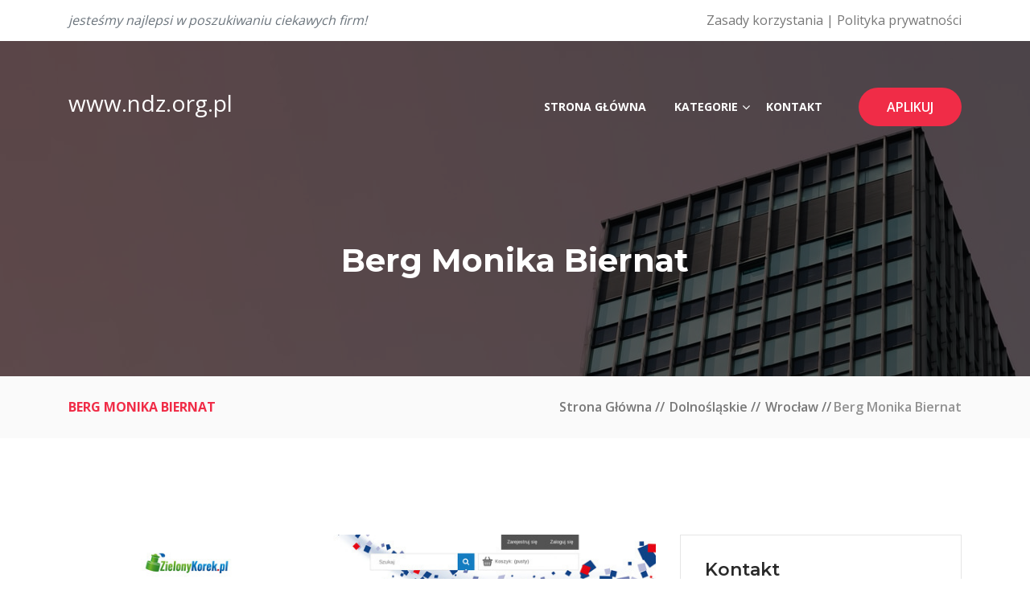

--- FILE ---
content_type: text/html; charset=UTF-8
request_url: http://www.ndz.org.pl/strona/50-berg-monika-biernat
body_size: 3004
content:
<!doctype html>
<html lang="pl">
<head>
                    <meta charset="UTF-8">
        <meta name="viewport"
              content="width=device-width, initial-scale=1.0, minimum-scale=1.0">
        <meta http-equiv="X-UA-Compatible" content="ie=edge">
        <title>Berg Monika Biernat - www.ndz.org.pl</title>

        
    

    <link href="https://stackpath.bootstrapcdn.com/font-awesome/4.7.0/css/font-awesome.min.css" rel="stylesheet">
    <link href="/assets/bootstrap.min.css" rel="stylesheet">
    <link href="/assets/main.css" rel="stylesheet">

    <link rel="stylesheet" href="https://openlayers.org/en/v4.6.5/css/ol.css" type="text/css">
    <script src="https://openlayers.org/en/v4.6.5/build/ol.js"></script>
</head>
<body>
<div class="main-wrapper color-variation-two">
    <header class="header-section header-style--one color-style--two">
        <div class="header-top py-1">
            <div class="container">
                <div class="row align-items-center">

                    <div class="col-6">
                        <p class="header-top-content text-muted font-italic">
                            jesteśmy najlepsi w poszukiwaniu ciekawych firm!
                        </p>
                    </div>

                    <div class="col-6 text-right">
                        <a href="/rules">Zasady korzystania</a>
                        <span class="py-2">|</span>
                        <a href="/privacy">Polityka prywatności</a>
                    </div>
                </div>
            </div>
        </div>
        <div class="header-bottom">
            <div class="container">
                <nav class="navbar navbar-expand-xl p-0 align-items-center">
                    <a class="site-logo site-title h3 text-white" href="/">
                        www.ndz.org.pl
                    </a>
                    <button aria-controls="navbarSupportedContent" aria-expanded="false" aria-label="Toggle navigation"
                            class="navbar-toggler" data-target="#navbarSupportedContent"
                            data-toggle="collapse" type="button">
                        <span class="menu-toggle"></span>
                    </button>
                    <div class="collapse navbar-collapse align-items-center" id="navbarSupportedContent">
                        <ul class="navbar-nav main-menu ml-auto">
                            <li>
                                <a href="/">Strona główna</a>
                            </li>

                            <li class="menu_has_children"><a href="#">Kategorie</a>
                                <ul class="sub-menu">
                                                                            <li>
                                            <a href="/lokalizacja/1-podlaskie/">
                                                Podlaskie
                                            </a>
                                        </li>
                                                                            <li>
                                            <a href="/lokalizacja/2-zachodniopomorskie/">
                                                Zachodniopomorskie
                                            </a>
                                        </li>
                                                                            <li>
                                            <a href="/lokalizacja/3-lubelskie/">
                                                Lubelskie
                                            </a>
                                        </li>
                                                                            <li>
                                            <a href="/lokalizacja/4-warminsko-mazurskie/">
                                                Warmińsko-mazurskie
                                            </a>
                                        </li>
                                                                            <li>
                                            <a href="/lokalizacja/5-lubuskie/">
                                                Lubuskie
                                            </a>
                                        </li>
                                                                            <li>
                                            <a href="/lokalizacja/6-kujawsko-pomorskie/">
                                                Kujawsko-pomorskie
                                            </a>
                                        </li>
                                                                            <li>
                                            <a href="/lokalizacja/7-dolnoslaskie/">
                                                Dolnośląskie
                                            </a>
                                        </li>
                                                                            <li>
                                            <a href="/lokalizacja/8-lodzkie/">
                                                Łódzkie
                                            </a>
                                        </li>
                                                                            <li>
                                            <a href="/lokalizacja/9-podkarpackie/">
                                                Podkarpackie
                                            </a>
                                        </li>
                                                                            <li>
                                            <a href="/lokalizacja/10-malopolskie/">
                                                Małopolskie
                                            </a>
                                        </li>
                                                                            <li>
                                            <a href="/lokalizacja/11-swietokrzyskie/">
                                                Świętokrzyskie
                                            </a>
                                        </li>
                                                                            <li>
                                            <a href="/lokalizacja/12-zagranica/">
                                                Zagranica
                                            </a>
                                        </li>
                                                                            <li>
                                            <a href="/lokalizacja/13-pomorskie/">
                                                Pomorskie
                                            </a>
                                        </li>
                                                                            <li>
                                            <a href="/lokalizacja/14-opolskie/">
                                                Opolskie
                                            </a>
                                        </li>
                                                                            <li>
                                            <a href="/lokalizacja/15-mazowieckie/">
                                                Mazowieckie
                                            </a>
                                        </li>
                                                                            <li>
                                            <a href="/lokalizacja/16-wielkopolskie/">
                                                Wielkopolskie
                                            </a>
                                        </li>
                                                                            <li>
                                            <a href="/lokalizacja/17-slaskie/">
                                                Śląskie
                                            </a>
                                        </li>
                                                                    </ul>
                            </li>
                            <li>
                                <a href="/kontakt">Kontakt</a>
                            </li>
                        </ul>
                        <div class="nav-right">
                            <a class="btn btn-primary btn-radius"
                               href="/dodaj">Aplikuj</a>
                        </div>
                    </div>
                </nav>
            </div>
        </div>
    </header>
            <section class="inner-page-banner black-overlay black-overlay"
                 style="background-image: url(/assets/banner.jpg);">
            <div class="container">
                <div class="row">
                    <div class="col-lg-12">
                        <div class="inner-page-banner-content">
                            <h2 class="page-title text-capitalize text-white text-center">Berg Monika Biernat</h2>
                        </div>
                    </div>
                </div>
            </div>
            <div class="breadcum-area bg-one">
                <div class="container">
                    <div class="row">
                        <div class="col-lg-12">
                            <div class="breadcum-wrapper d-flex justify-content-between">
                                <span class="breadcum-title">Berg Monika Biernat</span>
                                <ol class="breadcum d-flex">
                                                                                                                        <li><a href="/">Strona główna</a></li>
                                                                                                                                                                <li><a href="/lokalizacja/7-dolnoslaskie/">Dolnośląskie</a></li>
                                                                                                                                                                <li><a href="/lokalizacja/54-wroclaw/">Wrocław</a></li>
                                                                                                                                                                <li>Berg Monika Biernat</li>
                                                                                                            </ol>
                            </div>
                        </div>
                    </div>
                </div>
            </div>
        </section>
            <section class="contact-section pt-120 pb-120">
        <div class="container">
            <div class="row">
                <div class="col-lg-8">
                    <img src="/photos/img-50-zielonykorek-pl.jpg">
                </div>
                <div class="col-lg-4">
                    <div class="contact-item">
                        <h4 class="title">Kontakt</h4>
                        <div class="row align-items-center">
                            <div class="col-auto">
                                <span class="fa fa-map-pin"></span>
                            </div>
                            <div class="col">
                                <p>Osiniecka 10<br>
                                    54-530 Wrocław</p>
                            </div>
                        </div>   <div class="row align-items-center">
                            <div class="col-auto">
                                <span class="fa fa-phone"></span>
                            </div>
                            <div class="col">
                                <p><a href="tel:71 349 59 52">71 349 59 52</a></p>

                            </div>
                        </div><div class="row align-items-center">
                            <div class="col-auto">
                                <span class="fa fa-globe"></span>
                            </div>
                            <div class="col">
                                <p><a href="https://zielonykorek.pl">zielonykorek.pl</a></p>

                            </div>
                        </div>

                    </div>
                                            <div class="contact-item">
                            <h4 class="title">Lokalizacja</h4>
                            <div id="map"></div>
                        </div>
                                    </div>
            </div>
            <div class="row">
                <div class="col-lg-12">
                    <div class="listing-item-search-area list-item--two list--view mb-none-30">

                                                    <div class="listing-item row--style mb-30">
                                <div class="listing-item--company">
                                    <div class="thumb">
                                        <img src="/photos/img-1569-www-zbychpol-com-pl.jpg"
                                             alt="" class="w-100">
                                        <span class="status">Dolnośląskie</span>
                                    </div>
                                    <div class="content">
                                        <div class="body">
                                            <h3 class="title">
                                                <a href="/strona/1569-zbychpol-sp-z-o-o">
                                                    ZBYCHPOL SP Z O O
                                                </a>
                                            </h3>
                                            <ul class="post-meta">
                                                <li><i class="fa fa-map-marker"></i>Wrocław
                                                </li>
                                                <li>
                                                    <i class="fa fa-globe"></i>
                                                    <a href="http://www.zbychpol.com.pl/">www.zbychpol.com.pl</a>
                                                </li>
                                            </ul>
                                        </div>
                                    </div>
                                </div>
                            </div>

                                                    <div class="listing-item row--style mb-30">
                                <div class="listing-item--company">
                                    <div class="thumb">
                                        <img src="/photos/img-1550-www-platasa-com.jpg"
                                             alt="" class="w-100">
                                        <span class="status">Dolnośląskie</span>
                                    </div>
                                    <div class="content">
                                        <div class="body">
                                            <h3 class="title">
                                                <a href="/strona/1550-plata-krzysztof-sp-z-o-o">
                                                    PLATA KRZYSZTOF Sp. z o.o.
                                                </a>
                                            </h3>
                                            <ul class="post-meta">
                                                <li><i class="fa fa-map-marker"></i>Wrocław
                                                </li>
                                                <li>
                                                    <i class="fa fa-globe"></i>
                                                    <a href="https://www.platasa.com">www.platasa.com</a>
                                                </li>
                                            </ul>
                                        </div>
                                    </div>
                                </div>
                            </div>

                        

                    </div>
                </div>
            </div>
        </div>
        </div>
    </section>




    <footer class="footer-section">

        <div class="footer-copy-right-area">
            <div class="container">
                <div class="row">
                    <div class="col-lg-12">
                        <div class="fc-content text-center">
                            <p>© Copyright - 2026 - www.ndz.org.pl</p>
                        </div>
                    </div>
                </div>
            </div>
        </div>
    </footer>


    <div class="scroll-to-top">
      <span class="scroll-icon">
        <i class="fa fa-rocket"></i>
      </span>
    </div>

</div>

            

    <script src="/assets/jquery-3.3.1.min.js"></script>

    <script src="/assets/jquery-migrate-3.0.0.js"></script>

    <script src="/assets/bootstrap.min.js"></script>

    <script src="/assets/main.js"></script>


        
            <script type="text/javascript">


                let map;
                var mapLat = 51.1213894;
                var mapLng = 16.9128814;
                var mapDefaultZoom = 10;

                function initialize_map() {
                    map = new ol.Map({
                        target: "map",
                        layers: [
                            new ol.layer.Tile({
                                source: new ol.source.OSM({
                                    url: "https://b.tile.openstreetmap.org/{z}/{x}/{y}.png"
                                })
                            })
                        ],
                        view: new ol.View({
                            center: ol.proj.fromLonLat([mapLng, mapLat]),
                            zoom: mapDefaultZoom
                        })
                    });
                }

                function add_map_point(lat, lng) {
                    var vectorLayer = new ol.layer.Vector({
                        source: new ol.source.Vector({
                            features: [new ol.Feature({
                                geometry: new ol.geom.Point(ol.proj.transform([parseFloat(lng), parseFloat(lat)], 'EPSG:4326', 'EPSG:3857')),
                            })]
                        }),
                        style: new ol.style.Style({
                            image: new ol.style.Icon({
                                anchor: [0.5, 0.5],
                                anchorXUnits: "fraction",
                                anchorYUnits: "fraction",
                                src: "https://cdnjs.cloudflare.com/ajax/libs/leaflet/1.5.1/images/marker-icon.png"
                            })
                        })
                    });
                    map.addLayer(vectorLayer);
                }
                initialize_map();
                add_map_point(mapLat, mapLng);
            </script>
            </body>
</html>

--- FILE ---
content_type: text/css
request_url: http://www.ndz.org.pl/assets/main.css
body_size: 17494
content:
@import url(https://fonts.googleapis.com/css?family=Montserrat:400,600,700|Open+Sans:400,600,700&display=swap);.social-links li{display:inline-block}.social-links li a{width:28px;height:28px;color:#adabab;border:1px solid #adabab;border-radius:100%;-webkit-border-radius:100%;-moz-border-radius:100%;-ms-border-radius:100%;-o-border-radius:100%;text-align:center;line-height:28px;-webkit-transition:all .3s;-o-transition:all .3s;transition:all .3s;font-size:13px}.social-links li a:hover{color:#ff4792;border-color:#ff4792}.social-links li+li{margin-left:5px}.black-overlay{position:relative;z-index:9}.black-overlay::before{position:absolute;content:'';top:0;left:0;width:100%;height:100%;background-color:#000;opacity:.6;z-index:-10}.black-overlay-two{position:relative;z-index:9}.black-overlay-two::before{position:absolute;content:'';top:0;left:0;width:100%;height:100%;background-color:#000;opacity:.8;z-index:-10}.white-overlay{position:relative;z-index:9}.white-overlay::before{position:absolute;content:'';top:0;left:0;width:100%;height:100%;background-color:#fff;opacity:.8;z-index:-10}.base-overlay{position:relative;z-index:9}.base-overlay::before{position:absolute;content:'';top:0;left:0;width:100%;height:100%;opacity:.949;z-index:-10}.bg-one{background-color:#fafafa}.pt-120{padding-top:120px}@media (max-width:991px){.pt-120{padding-top:100px}}@media (max-width:575px){.pt-120{padding-top:85px}}.pb-120{padding-bottom:120px}@media (max-width:991px){.pb-120{padding-bottom:100px}}@media (max-width:575px){.pb-120{padding-bottom:85px}}.mb-30{margin-bottom:30px}.mb-none-30{margin-bottom:-30px}.mb-none-50{margin-bottom:-50px}.mt-none-50{margin-bottom:-50px}.nice-select{border-radius:0;-webkit-border-radius:0;-moz-border-radius:0;-ms-border-radius:0;-o-border-radius:0;width:100%;height:50px;line-height:50px}.section-hader{margin-bottom:55px;margin-top:-9px}.section-hader .section-title{position:relative;padding-bottom:16px}.section-hader .section-title::before{position:absolute;content:'';bottom:0;left:50%;width:40px;height:2px;background-color:#ff4792;margin-left:-20px}.section-hader p{margin-top:17px}[class*=overlay] .section-hader .section-title{color:#fff}[class*=overlay] .section-hader p{color:#fff}.section-header--style-two{display:flex;flex-wrap:wrap;align-items:flex-start;margin:-10px -15px 50px -15px}.section-header--style-two .section-title{flex:0 0 55%;-ms-flex:0 0 55%;max-width:55%;position:relative;padding:0 15px}.section-header--style-two .section-title::before{position:absolute;content:'';top:13px;right:0;width:3px;height:74%;background-color:#3257a8}@media (max-width:767px){.section-header--style-two .section-title::before{display:none}}@media (max-width:1199px){.section-header--style-two .section-title{flex:0 0 50%;-ms-flex:0 0 50%;max-width:50%}}@media (max-width:991px){.section-header--style-two .section-title{flex:0 0 55%;-ms-flex:0 0 55%;max-width:55%}}@media (max-width:767px){.section-header--style-two .section-title{flex:0 0 100%;-ms-flex:0 0 100%;max-width:100%;text-align:center}}.section-header--style-two p{flex:0 0 45%;-ms-flex:0 0 45%;max-width:45%;margin-top:5px;padding:0 15px}@media (max-width:1199px){.section-header--style-two p{flex:0 0 50%;-ms-flex:0 0 50%;max-width:50%}}@media (max-width:991px){.section-header--style-two p{flex:0 0 45%;-ms-flex:0 0 45%;max-width:45%}}@media (max-width:767px){.section-header--style-two p{flex:0 0 100%;-ms-flex:0 0 100%;max-width:100%;text-align:center;margin-top:15px}}.section-block-content .title{font-size:36px;text-transform:capitalize}.section-block-content p{margin-top:25px}.section-block-content ul:not(.list){margin-top:15px;display:flex;flex-wrap:wrap;justify-content:space-between}.section-block-content ul:not(.list) li{position:relative;text-transform:capitalize;flex:0 0 calc((100% / 2) - 10px);-ms-flex:0 0 calc((100% / 2) - 10px);max-width:calc((100% / 2) - 10px);font-weight:600;margin-top:10px}@media (max-width:575px){.section-block-content ul:not(.list) li{flex:0 0 100%;-ms-flex:0 0 100%;max-width:100%}}.section-block-content ul:not(.list) li::before{content:"\f00c";font-family:FontAwesome;margin-right:5px;font-size:16px}[class*=overlay] .section-block-content .title{color:#fff}[class*=overlay] .section-block-content p{color:#fff}[class*=overlay] .section-block-content ul li{color:#fff}[class*=overlay] .section-block-content ul li::before{color:#fff}.title-bottom-border{position:relative;padding-bottom:12px}.title-bottom-border::after{position:absolute;content:'';bottom:0;left:50%;width:60px;height:2px;margin-left:-30px}.d-pagination{margin-top:50px}.d-pagination .pagination li{margin:5px 5px}.d-pagination .pagination li a{border-radius:3px;-webkit-border-radius:3px;-moz-border-radius:3px;-ms-border-radius:3px;-o-border-radius:3px;color:#777;font-weight:700;background-color:#f4f4f4;border:none;padding:10px 15px}.d-pagination .pagination li a:hover{color:#fff}.scroll-to-top{height:60px;width:60px;position:fixed;bottom:5%;right:5%;display:none;z-index:99999;cursor:pointer;text-align:center;border-radius:50%;line-height:77px}.scroll-to-top .scroll-icon{font-size:31px;color:#fff;display:inline-block;-webkit-transform:rotate(-45deg);-ms-transform:rotate(-45deg);transform:rotate(-45deg)}.preloader-wrapper{position:fixed;top:0;left:0;height:100vh;width:100%;background-color:#000;display:flex;justify-content:center;align-items:center;z-index:999999}.preloader-wrapper .circle-preloader{width:50px;height:50px;display:inline-block;border:4px solid #444;border-radius:50%;-webkit-border-radius:50%;-moz-border-radius:50%;-ms-border-radius:50%;-o-border-radius:50%;animation:spin .75s infinite linear}@-webkit-keyframes spin{100%{-webkit-transform:rotate(360deg);-ms-transform:rotate(360deg);transform:rotate(360deg)}}@-moz-keyframes spin{100%{-webkit-transform:rotate(360deg);-ms-transform:rotate(360deg);transform:rotate(360deg)}}@-ms-keyframes spin{100%{-webkit-transform:rotate(360deg);-ms-transform:rotate(360deg);transform:rotate(360deg)}}@keyframes spin{100%{-webkit-transform:rotate(360deg);-ms-transform:rotate(360deg);transform:rotate(360deg)}}body{font-family:"Open Sans",sans-serif;font-size:16px;padding:0;margin:0;font-weight:400;position:relative}img{max-width:100%;height:auto}ol,ul{padding:0;margin:0;list-style:none}button{cursor:pointer}button:focus,input:focus,select:focus,textarea:focus{outline:0}button{border:none}input,textarea{padding:10px 20px;border:1px solid #e5e5e5;width:100%;background-color:#fff}select{padding:10px 20px;width:100%;border:1px solid #e5e5e5;cursor:pointer;color:#777;background-color:#fff}textarea{min-height:150px;resize:none}span{display:inline-block}h1{font-size:62px}h2{font-size:40px}@media (max-width:991px){h2{font-size:32px}}@media (max-width:575px){h2{font-size:28px}}h3{font-size:24px}h4{font-size:22px}@media (max-width:767px){h4{font-size:20px}}h5{font-size:20px}@media (max-width:767px){h5{font-size:18px}}h6{font-size:18px}h1,h2,h3,h4,h5,h6{font-family:Montserrat,sans-serif;color:#292929;font-weight:700;margin:0}h1>a,h2>a,h3>a,h4>a,h5>a,h6>a{font-family:Montserrat,sans-serif;color:#292929;font-weight:700;-webkit-transition:all .3s;-o-transition:all .3s;transition:all .3s}li,p,span{font-size:16px;color:#777;line-height:1.7;margin:0}a{text-decoration:none;display:inline-block;font-family:"Open Sans",sans-serif;color:#777}a:hover{text-decoration:none}.color-variation-one h1>a:hover,.color-variation-one h2>a:hover,.color-variation-one h3>a:hover,.color-variation-one h4>a:hover,.color-variation-one h5>a:hover,.color-variation-one h6>a:hover{color:#ff4792}.color-variation-two h1>a:hover,.color-variation-two h2>a:hover,.color-variation-two h3>a:hover,.color-variation-two h4>a:hover,.color-variation-two h5>a:hover,.color-variation-two h6>a:hover{color:#f02c47}.color-variation-three h1>a:hover,.color-variation-three h2>a:hover,.color-variation-three h3>a:hover,.color-variation-three h4>a:hover,.color-variation-three h5>a:hover,.color-variation-three h6>a:hover{color:#2ecc71}.color-variation-four h1>a:hover,.color-variation-four h2>a:hover,.color-variation-four h3>a:hover,.color-variation-four h4>a:hover,.color-variation-four h5>a:hover,.color-variation-four h6>a:hover{color:#d72323}.color-variation-five h1>a:hover,.color-variation-five h2>a:hover,.color-variation-five h3>a:hover,.color-variation-five h4>a:hover,.color-variation-five h5>a:hover,.color-variation-five h6>a:hover{color:#3257a8}.color-variation-six h1>a:hover,.color-variation-six h2>a:hover,.color-variation-six h3>a:hover,.color-variation-six h4>a:hover,.color-variation-six h5>a:hover,.color-variation-six h6>a:hover{color:#bb9338}@media (max-width:1199px){.main-menu{padding:15px 0}}.main-menu li{position:relative}.main-menu li.menu_has_children{position:relative}@media (max-width:1199px){.main-menu li.menu_has_children.open>.sub-menu{display:block}.main-menu li.menu_has_children.open .sub-menu li .sub-menu{padding-left:15px}}.main-menu li.menu_has_children::before{position:absolute;content:"\f107";font-family:FontAwesome;top:34%;right:0;color:#fff;-webkit-transform:all .3s;-ms-transform:all .3s;transform:all .3s}@media (max-width:1199px){.main-menu li.menu_has_children::before{top:6px;right:10px}}.main-menu li.menu_has_children:hover::before{-webkit-transform:rotate(180deg);-ms-transform:rotate(180deg);transform:rotate(180deg);color:#fff}.main-menu li a{padding:27px 15px 27px 0;text-transform:uppercase;font-family:"Open Sans",sans-serif;font-weight:700;font-size:14px;color:#fff}@media (max-width:1199px){.main-menu li a{padding:8px 0;display:block;border-bottom:1px solid rgba(255,255,255,.15)}}.main-menu li a:hover{color:#fff}.main-menu li .sub-menu{position:absolute;width:220px;background-color:#ccc;top:105%;left:-20px;z-index:999;background-color:#fff;padding:10px 0;border-top:2px solid #ff4792;-webkit-box-shadow:0 18px 54px -8px rgba(0,0,0,.15);box-shadow:0 18px 54px -8px rgba(0,0,0,.15);-webkit-transition:all .3s;-o-transition:all .3s;transition:all .3s;opacity:0;visibility:hidden}@media (max-width:1199px){.main-menu li .sub-menu{width:100%;opacity:1;visibility:visible;display:none;padding:0;position:static;-webkit-transition:all .3s;-o-transition:all .3s;transition:all .3s}}.main-menu li .sub-menu li.menu_has_children::before{position:absolute;content:"\f107";font-family:FontAwesome;top:16%;right:12px;color:#777;-webkit-transform:rotate(90deg);-ms-transform:rotate(90deg);transform:rotate(90deg);-webkit-transform:all .3s;-ms-transform:all .3s;transform:all .3s}@media (max-width:1199px){.main-menu li .sub-menu li.menu_has_children::before{top:6px;right:10px}}.main-menu li .sub-menu li.menu_has_children:hover::before{-webkit-transform:rotate(-90deg);-ms-transform:rotate(-90deg);transform:rotate(-90deg);color:#777}.main-menu li .sub-menu li .sub-menu{top:0;left:100%}.main-menu li .sub-menu li a{padding:8px 20px;display:block;color:#292929}.main-menu li .sub-menu li a:hover{background-color:rgba(38,174,97,.05);color:#ff4792}.main-menu li .sub-menu li+li{margin-left:0}.main-menu li:hover>.sub-menu{top:100%;opacity:1;visibility:visible}.main-menu li+li{margin-left:20px}@media (max-width:1199px){.main-menu li+li{margin-left:0}}.nav-right{margin-left:30px;position:relative}@media (max-width:1199px){.nav-right{margin-left:0;padding-bottom:20px}}.nav-right a:hover{color:#fff}.menu-fixed .main-menu li.menu_has_children::before{top:35%}@media (max-width:1199px){.menu-fixed .main-menu li.menu_has_children::before{top:6px}}.menu-fixed .main-menu li a{padding:30px 15px 30px 0}@media (max-width:1199px){.menu-fixed .main-menu li a{padding:8px 0;display:block}}.menu-fixed .site-logo{padding:15px 0}@media (max-width:1199px){.menu-fixed .site-logo{padding:20px 0}}.menu-fixed .nav-right{margin-top:3px}@media (max-width:767px){.navbar-collapse{max-height:320px;overflow:auto}}.navbar-toggler{padding:0;border:none}.menu-toggle{margin:22px 0;position:relative;display:block;width:35px;height:20px;cursor:pointer;background:0 0;border-top:2px solid;border-bottom:2px solid;color:#fff;font-size:0;-webkit-transition:all .25s ease-in-out;-o-transition:all .25s ease-in-out;transition:all .25s ease-in-out;cursor:pointer}.menu-toggle:after,.menu-toggle:before{content:'';display:block;width:100%;height:2px;position:absolute;top:50%;left:50%;background:currentColor;-webkit-transform:translate(-50%,-50%);-ms-transform:translate(-50%,-50%);transform:translate(-50%,-50%);transition:-webkit-transform .25s ease-in-out;-webkit-transition:-webkit-transform .25s ease-in-out;-o-transition:-webkit-transform .25s ease-in-out;transition:transform .25s ease-in-out;-moz-transition:-webkit-transform .25s ease-in-out;-ms-transition:-webkit-transform .25s ease-in-out}span.is-active{border-color:transparent}span.is-active:before{-webkit-transform:translate(-50%,-50%) rotate(45deg);-ms-transform:translate(-50%,-50%) rotate(45deg);transform:translate(-50%,-50%) rotate(45deg)}span.is-active:after{-webkit-transform:translate(-50%,-50%) rotate(-45deg);-ms-transform:translate(-50%,-50%) rotate(-45deg);transform:translate(-50%,-50%) rotate(-45deg)}span.menu-toggle:hover{color:#fff}span.is-active{border-color:transparent}span.is-active:before{-webkit-transform:translate(-50%,-50%) rotate(45deg);-ms-transform:translate(-50%,-50%) rotate(45deg);transform:translate(-50%,-50%) rotate(45deg)}span.is-active:after{-webkit-transform:translate(-50%,-50%) rotate(-45deg);-ms-transform:translate(-50%,-50%) rotate(-45deg);transform:translate(-50%,-50%) rotate(-45deg)}.header-section{position:fixed;top:0;left:0;width:100%;z-index:999}.header-section .header-top{padding:25px 0;background-color:#fff}@media (max-width:1199px){.header-section .header-top{padding:10px 0}}@media (max-width:991px){.header-section .header-top .social-links{text-align:center;margin-bottom:6px}}@media (max-width:1199px){.header-section .header-top .header-top-content{font-size:15px}}@media (max-width:575px){.header-section .header-top .header-top-content{display:none}}.header-section .header-top .header-top-right{display:flex;flex-wrap:wrap;justify-content:flex-end}@media (max-width:767px){.header-section .header-top .header-top-right{justify-content:center}}.header-section .header-top .header-top-right .login-registration-area i{font-size:16px;color:#ff4792}.header-section .header-top .header-top-right .login-registration-area a{font-weight:600;text-transform:capitalize;position:relative}.header-section .header-top .header-top-right .login-registration-area a::after{content:'/';margin-left:5px}.header-section .header-top .header-top-right .login-registration-area a:last-child::after{display:none}.header-section .header-top .header-top-right .lag-select-area{margin-left:30px}.header-section .header-top .header-top-right .lag-select-area .nice-select{height:auto;line-height:0;border:none}.header-section .header-top .header-top-right .lag-select-area select{width:auto;padding:0;border:none;color:#777}.header-section .header-bottom{margin-top:43px;background-color:transparent}@media (max-width:1199px){.header-section .header-bottom{box-shadow:0 2px 5px 0 rgba(0,0,0,.15);background-color:#000;margin-top:0}}.header-section .header-bottom .site-logo{padding:15px 0}@media (max-width:1199px){.header-section .header-bottom .site-logo{padding:10px 0}}.header-section .header-bottom .nav-right{margin-left:30px}.header-section .header-bottom .nav-right .btn{padding-top:12px;padding-bottom:12px}@media (max-width:1199px){.header-section .header-bottom .nav-right{margin-left:0;padding-bottom:20px}}@media (max-width:1199px){.header-section.header-style--three .header-top{display:none}}.header-section.header-style--three .header-bottom{margin-top:0}.header-section.header-style--three .header-bottom .nav-right .btn{background-color:#fff;font-weight:600}.header-section.header-style--two .header-top{background-color:transparent}@media (max-width:991px){.header-section.header-style--two .header-top{display:none}}@media (max-width:1199px){.header-section.header-style--two .header-top .site-logo{display:none}}.header-section.header-style--two .header-bottom{margin-top:0}.header-section.header-style--two .header-bottom .navbar{padding:0 30px!important}@media (max-width:1199px){.header-section.header-style--two .header-bottom .navbar{padding:0!important}}.header-section.header-style--two .header-bottom .navbar .site-logo{display:none}@media (max-width:1199px){.header-section.header-style--two .header-bottom .navbar .site-logo{display:block;background-color:#fff;padding:7px 15px}}.header-section.header-style--two .header-bottom .navbar .nav-right .login-regis-btn{background-color:transparent;color:#fff}.header-section.menu-fixed{background-color:#000}.header-section.menu-fixed .header-top{display:none}.header-section.menu-fixed .header-bottom{margin-top:0}@media (max-width:767px){.navbar-collapse{max-height:320px;overflow:auto}}.header-top-item-area{display:flex;flex-wrap:wrap;justify-content:space-between}@media (max-width:1199px){.color-variation-six .header-style--two .header-bottom .navbar .site-logo{background-color:#000}}.header-top-item{display:flex;flex-wrap:wrap;padding-right:15px}.header-top-item:last-child{padding-right:0}.header-top-item .icon{width:40px;height:40px;border:1px solid #d0d0d0;border-radius:5px;-webkit-border-radius:5px;-moz-border-radius:5px;-ms-border-radius:5px;-o-border-radius:5px;text-align:center;line-height:38px;font-size:22px}.header-top-item .icon i{margin-left:5px;color:#2ecc71}.header-top-item .content{padding-left:15px}.header-top-item .content .caption{font-weight:700;color:#292929;text-transform:capitalize}.header-section.header-style--two.menu-fixed .header-bottom .navbar{padding:0!important}.header-section .header-top.color-style--white .header-top-item .content .caption{color:#fff}.header-section .header-top.color-style--white .header-top-item .content p{color:#fff}@media (max-width:1199px){.header-section.menu-color-black .header-bottom{background-color:#fff}}.header-section.menu-color-black .header-bottom .menu-toggle{color:#000}.header-section.menu-color-black .header-bottom .menu-toggle:hover{color:#000}.header-section.menu-color-black .main-menu li.menu_has_children::before{color:#292929}.header-section.menu-color-black .main-menu li a{color:#292929}.header-section.menu-color-black.menu-fixed{background-color:#fff;box-shadow:0 3px 4px 0 rgba(0,0,0,.08)}.banner-section{position:relative}.banner-section .banner-person-img{position:absolute}.banner-section .banner-person-img.position--two{bottom:0;right:60px}@media (max-width:1450px){.banner-section .banner-person-img.position--two{right:0;text-align:right}}@media (max-width:991px){.banner-section .banner-person-img.position--two{display:none}}@media (max-width:1450px){.banner-section .banner-person-img.position--two img{width:80%}}@media (max-width:1199x){.banner-section .banner-person-img.position--two img{width:65%}}.banner-content-area{padding-top:370px;padding-bottom:190px}@media (max-width:1199px){.banner-content-area{padding-top:265px}}@media (max-width:575px){.banner-content-area{padding-top:250px;padding-bottom:120px}}.banner-content-area.full--width .banner-content{width:100%}.banner-content{width:80%;margin:0 auto}.banner-content .title{font-size:50px;color:#fff;position:relative}@media (max-width:991px){.banner-content .title{font-size:44px}}@media (max-width:767px){.banner-content .title{font-size:34px}}.banner-content p{color:#fff;font-size:18px;font-weight:600;margin-top:20px}@media (max-width:767px){.banner-content p{font-size:16px;font-weight:400}}.banner-content .btn-area{margin-top:45px}.company-search-area{margin-top:62px;padding:30px 40px;background-color:rgba(255,255,255,.5);border-radius:10px;-webkit-border-radius:10px;-moz-border-radius:10px;-ms-border-radius:10px;-o-border-radius:10px}.banner-slider{position:relative}.banner-slider .banner-content{width:90%;overflow:hidden}.banner-slider .banner-content .title{padding-bottom:0}.banner-slider .banner-content .title::after{display:none}.banner-slider .owl-nav{position:absolute;top:50%;left:0;width:100%}.banner-slider .owl-nav button.owl-next,.banner-slider .owl-nav button.owl-prev{width:58px;height:58px;line-height:58px;color:#fff;border:1px solid #fff;font-size:20px}@media (max-width:1199px){.banner-slider .owl-nav button.owl-next,.banner-slider .owl-nav button.owl-prev{width:50px;height:50px;line-height:51px}}.banner-slider .owl-nav button.owl-prev{margin-left:120px}@media (max-width:1199px){.banner-slider .owl-nav button.owl-prev{margin-left:15px}}.banner-slider .owl-nav button.owl-next{float:right;margin-right:120px}@media (max-width:1199px){.banner-slider .owl-nav button.owl-next{margin-right:15px}}.banner-section.banner-style--two{padding-top:165px}@media (max-width:1199px){.banner-section.banner-style--two{padding-top:150px}}.banner-section.banner-style--two::before{position:absolute;content:'';top:0;left:0;width:100%;height:100%;background-color:#fff;opacity:.902}.banner-section.banner-style--two .banner-content-area{padding:250px 0;margin-left:100px;margin-right:100px;position:relative}@media (max-width:1199px){.banner-section.banner-style--two .banner-content-area{padding:120px 0;margin-left:50px;margin-right:50px}}@media (max-width:767px){.banner-section.banner-style--two .banner-content-area{padding:50px 0}}@media (max-width:575px){.banner-section.banner-style--two .banner-content-area{margin-left:0;margin-right:0}}.banner-section.banner-style--two .banner-content-area::before{position:absolute;content:'';top:0;left:0;width:100%;height:100%;background-color:#d72323;opacity:.902}@media (max-width:767px){.banner-section.banner-style--two .banner-content-area .banner-content{width:100%}}@media (max-width:991px){.banner-section.banner-style--two .banner-content-area .banner-content .title{font-size:36px}}.banner-section.banner-style--two .banner-content-area .banner-content .title::after{background-color:#fff}.banner-section.banner-style--two .banner-content-area .company-search-area{margin-left:auto;margin-right:auto;width:80%}@media (max-width:767px){.banner-section.banner-style--two .banner-content-area .company-search-area{width:100%}}.banner-content.text-left{margin-left:0}.white-overlay .banner-content-area .banner-content .title{padding-bottom:0;color:#292929}.white-overlay .banner-content-area .banner-content .title::after{display:none}.white-overlay .banner-content-area .banner-content p{color:#777;font-weight:400}.banner-section.banner-styele--three{overflow:hidden}.banner-section.banner-styele--three .banner-person-img{bottom:-30px;right:250px}@media (max-width:1750px){.banner-section.banner-styele--three .banner-person-img{right:65px}}@media (max-width:1550px){.banner-section.banner-styele--three .banner-person-img{right:0}}@media (max-width:1199px){.banner-section.banner-styele--three .banner-person-img{width:450px}}@media (max-width:991px){.banner-section.banner-styele--three .banner-person-img{display:none}}@media (max-width:1199px){.banner-section.banner-styele--three .banner-content-area{padding-bottom:120px}}@media (max-width:991px){.banner-section.banner-styele--three .banner-content-area{padding-top:200px}}.banner-section.banner-styele--three .banner-content-area .banner-content{width:100%}.banner-section.banner-styele--three .banner-content-area .company-search-area{background-color:transparent;padding:0}.banner-section.banner-styele--three .banner-content-area .company-search-area .company-search-form .row div[class*=col]{margin-bottom:15px}.banner-section.banner-styele--three .banner-content-area .company-search-area .company-search-form .row div[class*=col] input,.banner-section.banner-styele--three .banner-content-area .company-search-area .company-search-form .row div[class*=col] select{background-color:transparent}.inner-page-banner .inner-page-banner-content{padding-top:300px;padding-bottom:120px}.inner-page-banner .breadcum-area{padding:25px 0}.inner-page-banner .breadcum-area .breadcum-title{text-transform:uppercase;font-weight:700}.inner-page-banner .breadcum-area .breadcum li{text-transform:capitalize;font-weight:600;color:#919191}.inner-page-banner .breadcum-area .breadcum li:last-child a{padding-right:0}.inner-page-banner .breadcum-area .breadcum li:last-child a::after{display:none}.inner-page-banner .breadcum-area .breadcum li a{text-transform:capitalize;padding:0 3px;position:relative;font-weight:600}.inner-page-banner .breadcum-area .breadcum li a::after{content:'//';margin-left:4px}.service-category-section{padding-top:100px;padding-bottom:168px}.service-category-section a{display:block}.service-cat-item{background-color:#fff;box-shadow:0 0 9px 1px rgba(0,0,0,.05);padding:30px 15px 30px 15px;-webkit-transition:all .3s;-o-transition:all .3s;transition:all .3s}.service-cat-item .icon{width:60px;height:60px;background-color:#ff4792;color:#fff;display:inline-block;text-align:center;line-height:60px;font-size:32px;border-radius:100%;-webkit-border-radius:100%;-moz-border-radius:100%;-ms-border-radius:100%;-o-border-radius:100%;-webkit-transition:all .3s;-o-transition:all .3s;transition:all .3s}.service-cat-item .caption{text-transform:capitalize;margin-top:15px;font-weight:600;-webkit-transition:all .3s;-o-transition:all .3s;transition:all .3s}@media (max-width:320px){.service-cat-item .caption{font-size:16px}}.service-cat-item:hover{background-color:#ff4792}.service-cat-item:hover .icon{background-color:#fff;color:#ff4792}.service-cat-item:hover .caption{color:#fff}.service-cat-item.item-style--two{padding:0 15px 30px 15px;border-radius:8px;-webkit-border-radius:8px;-moz-border-radius:8px;-ms-border-radius:8px;-o-border-radius:8px;box-shadow:0 0 9px 1px rgba(255,62,63,.1);margin-top:50px}.service-cat-item.item-style--two:hover{background-color:#fff}.service-cat-item.item-style--two:hover .icon{color:#fff;animation:bounceIn .8s ease-in-out}.service-cat-item.item-style--two:hover .caption{color:initial}.service-cat-item.item-style--two .icon{margin-top:-24px;-webkit-transform:translateY(-7px);-ms-transform:translateY(-7px);transform:translateY(-7px)}div[class*=col]:nth-of-type(4n+2) .service-cat-item.item-style--two .icon{background-color:#3ac0ff!important}div[class*=col]:nth-of-type(4n+3) .service-cat-item.item-style--two .icon{background-color:#77df40!important}div[class*=col]:nth-of-type(4n+4) .service-cat-item.item-style--two .icon{background-color:#c56efb!important}.service-item:hover .thumb img{-webkit-transform:scale(1.2,1.2);-ms-transform:scale(1.2,1.2);transform:scale(1.2,1.2)}.service-item .thumb{position:relative;border-radius:10px;-webkit-border-radius:10px;-moz-border-radius:10px;-ms-border-radius:10px;-o-border-radius:10px;overflow:hidden;max-height:230px}@media (max-width:1199px){.service-item .thumb{max-height:190px}}@media (max-width:767px){.service-item .thumb{max-height:158px}}.service-item .thumb img{width:100%;-webkit-transition:all .3s;-o-transition:all .3s;transition:all .3s}.service-item .thumb .total-list-amount{background-color:#ff4792;color:#fff;width:113px;height:40px;line-height:40px;text-align:center;display:inline-block;position:absolute;top:20px;left:20px;font-weight:600;border-radius:5px;-webkit-border-radius:5px;-moz-border-radius:5px;-ms-border-radius:5px;-o-border-radius:5px}.service-item .thumb .total-list-amount:hover{background-color:#ff1474}.service-item .content{padding-top:23px}.service-item .content .title{text-transform:capitalize}.post-meta{margin-top:2px}.post-meta li{display:inline-block;color:#777;text-transform:capitalize;font-size:14px}.post-meta li::after{content:',';margin-left:3px}.post-meta li:last-child::after{display:none}.post-meta li i{margin-right:5px}div[class*=col]:nth-of-type(6n+1) .service-item .thumb .total-list-amount{background-color:#ff4792}div[class*=col]:nth-of-type(6n+1) .service-item .thumb .total-list-amount:hover{background-color:#ff1474}div[class*=col]:nth-of-type(6n+2) .service-item .thumb .total-list-amount{background-color:#3ac0ff}div[class*=col]:nth-of-type(6n+2) .service-item .thumb .total-list-amount:hover{background-color:#07b0ff}div[class*=col]:nth-of-type(6n+3) .service-item .thumb .total-list-amount{background-color:#77df40}div[class*=col]:nth-of-type(6n+3) .service-item .thumb .total-list-amount:hover{background-color:#5cca22}div[class*=col]:nth-of-type(6n+4) .service-item .thumb .total-list-amount{background-color:#f5c219}div[class*=col]:nth-of-type(6n+4) .service-item .thumb .total-list-amount:hover{background-color:#d2a309}div[class*=col]:nth-of-type(6n+5) .service-item .thumb .total-list-amount{background-color:#c56efb}div[class*=col]:nth-of-type(6n+5) .service-item .thumb .total-list-amount:hover{background-color:#b13cfa}div[class*=col]:nth-of-type(6n+6) .service-item .thumb .total-list-amount{background-color:#ff6c00}div[class*=col]:nth-of-type(6n+6) .service-item .thumb .total-list-amount:hover{background-color:#cc5600}.subscribe-section{padding-top:70px;padding-bottom:70px}.subscribe-content .title{color:#fff;text-transform:capitalize;font-size:30px}.subscribe-content p{color:#fff;margin-top:10px}.subscribe-form{display:flex;flex-wrap:wrap;justify-content:space-between}@media (max-width:991px){.subscribe-form{margin-top:30px}}.subscribe-form input[type=email]{flex:0 0 calc(100% - 170px);-ms-flex:0 0 calc(100% - 170px);max-width:calc(100% - 170px);background-color:#fff;padding:10px 20px}@media (max-width:575px){.subscribe-form input[type=email]{flex:0 0 100%;-ms-flex:0 0 100%;max-width:100%}}.subscribe-form .submit-btn{width:160px;text-align:center;background-color:#fff!important;font-weight:700;text-transform:capitalize}@media (max-width:575px){.subscribe-form .submit-btn{width:100%;padding:10px;margin-top:15px}}.listing-item{background-color:#fff;overflow:hidden;border-radius:5px;-webkit-border-radius:5px;-moz-border-radius:5px;-ms-border-radius:5px;-o-border-radius:5px;box-shadow:0 0 9px 1px rgba(0,0,0,.05)}.listing-item .thumb{position:relative}.listing-item .thumb img{max-height:230px;object-fit:cover;-o-object-fit:cover;width:100%}.listing-item .thumb .like-amount{position:absolute;top:20px;right:20px;padding:3px 10px;color:#fff;background-color:#ff4792;border-radius:3px;-webkit-border-radius:3px;-moz-border-radius:3px;-ms-border-radius:3px;-o-border-radius:3px}.listing-item .thumb .like-amount i{margin-right:5px}.listing-item .thumb .category-icon{width:45px;height:45px;background-color:#ff4792;color:#fff;text-align:center;line-height:47px;font-size:24px;position:absolute;left:50%;margin-left:-22px;bottom:-22px;border-radius:100%;-webkit-border-radius:100%;-moz-border-radius:100%;-ms-border-radius:100%;-o-border-radius:100%}.listing-item .thumb .status{position:absolute;top:20px;left:20px;font-size:14px;padding:2px 15px;border-radius:3px;-webkit-border-radius:3px;-moz-border-radius:3px;-ms-border-radius:3px;-o-border-radius:3px;display:inline-block;color:#fff;text-transform:capitalize}.listing-item .body{padding:45px 20px 20px 20px}.listing-item .body .title{text-transform:capitalize}.listing-item .body p{margin-top:15px}.listing-item .footer{padding:12px 20px;border-top:1px solid #e5e5e5;display:flex;flex-wrap:wrap;justify-content:space-between}.listing-item .footer a{font-size:14px}.listing-item .footer .author-name,.listing-item .footer .date{font-style:italic}.listing-item.item-style--two .thumb{overflow:hidden}.listing-item.item-style--two .thumb.bg_img:not(.row--style){height:250px}.listing-item.item-style--two .thumb>img{height:230px;object-fit:cover}.listing-item.item-style--two .thumb::before{position:absolute;content:'';top:0;left:0;width:100%;height:100%;background-color:#000;opacity:.102}.listing-item.item-style--two .thumb .top-meta{position:absolute;left:0;bottom:20px;width:100%;display:flex;justify-content:space-between;align-items:flex-end;padding:0 20px}.listing-item.item-style--two .thumb .top-meta .amount{font-weight:700;font-size:22px;color:#fff;line-height:1}.listing-item.item-style--two .thumb .top-meta .author{width:40px;height:40px;border-radius:50%;-webkit-border-radius:50%;-moz-border-radius:50%;-ms-border-radius:50%;-o-border-radius:50%}.listing-item.item-style--two .body{padding:22px 30px}.listing-item.item-style--two .footer{padding:0}.listing-item.item-style--two .footer span{flex:0 0 calc(100% / 3);-ms-flex:0 0 calc(100% / 3);max-width:calc(100% / 3);text-align:center;padding:10px 0;font-style:italic;font-size:14px;text-transform:capitalize}@media (max-width:767px){.listing-item.item-style--two .footer span{font-size:12px}}.listing-item.item-style--two .footer span i{margin-right:3px}.listing-item.item-style--two .footer span+span{border-left:1px solid #e5e5e5}.listing-item.row--style div[class*=listing-item--]{display:flex;flex-wrap:wrap}.listing-item.row--style div[class*=listing-item--] .thumb{height:auto;flex:0 0 40%;-ms-flex:0 0 40%;max-width:40%}@media (max-width:575px){.listing-item.row--style div[class*=listing-item--] .thumb{flex:0 0 100%;-ms-flex:0 0 100%;max-width:100%;min-height:250px}}.listing-item.row--style div[class*=listing-item--] .thumb .category-icon{bottom:35%;right:-22px;left:auto}@media (max-width:575px){.listing-item.row--style div[class*=listing-item--] .thumb .category-icon{bottom:-20px;right:auto;left:50%}}.listing-item.row--style div[class*=listing-item--] .thumb .like-amount{right:auto;left:20px}.listing-item.row--style div[class*=listing-item--] .content{flex:0 0 60%;-ms-flex:0 0 60%;max-width:60%}@media (max-width:575px){.listing-item.row--style div[class*=listing-item--] .content{flex:0 0 100%;-ms-flex:0 0 100%;max-width:100%}}.listing-item.row--style div[class*=listing-item--] .content .footer span+span{border-left:none}.listing-item.row--style .listing-item--doctor{padding:30px 30px;background-color:#fafafb;border:1px solid #e5e5e5}.listing-item.row--style .listing-item--doctor .thumb{flex:0 0 78px!important;-ms-flex:0 0 78px!important;max-width:78px!important;min-height:82px!important}@media (max-width:575px){.listing-item.row--style .listing-item--doctor .thumb{margin:auto}}.listing-item.row--style .listing-item--doctor .content{flex:0 0 calc(100% - 78px);-ms-flex:0 0 calc(100% - 78px);max-width:calc(100% - 78px);padding-left:20px}@media (max-width:575px){.listing-item.row--style .listing-item--doctor .content{padding-left:0;margin-top:20px;text-align:center}}.listing-item.row--style .listing-item--doctor .content .body{padding:0}.listing-item.row--style .listing-item--city .content .body{padding-left:50px;padding-top:25px}@media (max-width:575px){.listing-item.row--style .listing-item--city .content .body{padding-left:30px;padding-top:35px}}.listing-item.row--style .listing-item--city .content .footer{padding-left:50px}@media (max-width:575px){.listing-item.row--style .listing-item--city .content .footer{padding-left:30px}}.listing-item.row--style .listing-item--event .content .body{padding-left:50px;padding-top:25px}@media (max-width:575px){.listing-item.row--style .listing-item--event .content .body{padding-left:30px;padding-top:35px}}.listing-item.row--style .listing-item--event .content .footer{padding-left:50px}@media (max-width:575px){.listing-item.row--style .listing-item--event .content .footer{padding-left:30px}}.listing-item.row--style .listing-item--restaurent .content .body{padding-left:50px}@media (max-width:575px){.listing-item.row--style .listing-item--restaurent .content .body{padding-left:30px}}.featured-slider .listing-item{margin:15px 15px}.featured-slider .owl-dots{display:flex;width:100%;justify-content:center;align-items:center;margin-top:45px;height:18px}.featured-slider .owl-dots .owl-dot{width:14px;height:14px;background-color:#a6a5a5;border-radius:50%;-webkit-border-radius:50%;-moz-border-radius:50%;-ms-border-radius:50%;-o-border-radius:50%;margin:0 5px;-webkit-transition:all .3s;-o-transition:all .3s;transition:all .3s}.featured-slider .owl-dots .owl-dot.active{background-color:#2ecc71;width:18px;height:18px}.ratings a{color:#fdb02a}.ratings span{font-size:14px;font-weight:600}.grid-item:nth-of-type(3n+2) .listing-item .category-icon,.grid-item:nth-of-type(3n+2) .listing-item .like-amount,.grid-item:nth-of-type(3n+2) .listing-item .status,div[class*=col]:nth-of-type(6n+2) .listing-item .category-icon,div[class*=col]:nth-of-type(6n+2) .listing-item .like-amount,div[class*=col]:nth-of-type(6n+2) .listing-item .status{background-color:#3ac0ff!important}.grid-item:nth-of-type(3n+2) .listing-item .category-icon:hover,.grid-item:nth-of-type(3n+2) .listing-item .like-amount:hover,.grid-item:nth-of-type(3n+2) .listing-item .status:hover,div[class*=col]:nth-of-type(6n+2) .listing-item .category-icon:hover,div[class*=col]:nth-of-type(6n+2) .listing-item .like-amount:hover,div[class*=col]:nth-of-type(6n+2) .listing-item .status:hover{background-color:#07b0ff!important}.grid-item:nth-of-type(3n+2) .listing-item .footer .date,div[class*=col]:nth-of-type(6n+2) .listing-item .footer .date{color:#3ac0ff!important}.grid-item:nth-of-type(3n+3) .listing-item .category-icon,.grid-item:nth-of-type(3n+3) .listing-item .like-amount,.grid-item:nth-of-type(3n+3) .listing-item .status,div[class*=col]:nth-of-type(6n+3) .listing-item .category-icon,div[class*=col]:nth-of-type(6n+3) .listing-item .like-amount,div[class*=col]:nth-of-type(6n+3) .listing-item .status{background-color:#77df40!important}.grid-item:nth-of-type(3n+3) .listing-item .category-icon:hover,.grid-item:nth-of-type(3n+3) .listing-item .like-amount:hover,.grid-item:nth-of-type(3n+3) .listing-item .status:hover,div[class*=col]:nth-of-type(6n+3) .listing-item .category-icon:hover,div[class*=col]:nth-of-type(6n+3) .listing-item .like-amount:hover,div[class*=col]:nth-of-type(6n+3) .listing-item .status:hover{background-color:#5cca22!important}.grid-item:nth-of-type(3n+3) .listing-item .footer .date,div[class*=col]:nth-of-type(6n+3) .listing-item .footer .date{color:#77df40!important}div[class*=col]:nth-of-type(6n+4) .listing-item .category-icon,div[class*=col]:nth-of-type(6n+4) .listing-item .like-amount,div[class*=col]:nth-of-type(6n+4) .listing-item .status{background-color:#f5c219!important}div[class*=col]:nth-of-type(6n+4) .listing-item .category-icon:hover,div[class*=col]:nth-of-type(6n+4) .listing-item .like-amount:hover,div[class*=col]:nth-of-type(6n+4) .listing-item .status:hover{background-color:#d2a309!important}div[class*=col]:nth-of-type(6n+4) .listing-item .footer .date{color:#f5c219!important}div[class*=col]:nth-of-type(6n+5) .listing-item .category-icon,div[class*=col]:nth-of-type(6n+5) .listing-item .like-amount,div[class*=col]:nth-of-type(6n+5) .listing-item .status{background-color:#c56efb!important}div[class*=col]:nth-of-type(6n+5) .listing-item .category-icon:hover,div[class*=col]:nth-of-type(6n+5) .listing-item .like-amount:hover,div[class*=col]:nth-of-type(6n+5) .listing-item .status:hover{background-color:#b13cfa!important}div[class*=col]:nth-of-type(6n+5) .listing-item .footer .date{color:#c56efb!important}div[class*=col]:nth-of-type(6n+6) .listing-item .category-icon,div[class*=col]:nth-of-type(6n+6) .listing-item .like-amount,div[class*=col]:nth-of-type(6n+6) .listing-item .status{background-color:#ff6c00!important}div[class*=col]:nth-of-type(6n+6) .listing-item .category-icon:hover,div[class*=col]:nth-of-type(6n+6) .listing-item .like-amount:hover,div[class*=col]:nth-of-type(6n+6) .listing-item .status:hover{background-color:#cc5600!important}div[class*=col]:nth-of-type(6n+6) .listing-item .footer .date{color:#ff6c00!important}.listing-item-search-area .listing-item:nth-of-type(3n+2) .category-icon,.listing-item-search-area .listing-item:nth-of-type(3n+2) .like-amount,.listing-item-search-area .listing-item:nth-of-type(3n+2) .status{background-color:#3ac0ff!important}.listing-item-search-area .listing-item:nth-of-type(3n+2) .category-icon:hover,.listing-item-search-area .listing-item:nth-of-type(3n+2) .like-amount:hover,.listing-item-search-area .listing-item:nth-of-type(3n+2) .status:hover{background-color:#07b0ff!important}.listing-item-search-area .listing-item:nth-of-type(3n+2) .footer .date{color:#3ac0ff!important}.listing-item-search-area .listing-item:nth-of-type(3n+3) .category-icon,.listing-item-search-area .listing-item:nth-of-type(3n+3) .like-amount,.listing-item-search-area .listing-item:nth-of-type(3n+3) .status{background-color:#77df40!important}.listing-item-search-area .listing-item:nth-of-type(3n+3) .category-icon:hover,.listing-item-search-area .listing-item:nth-of-type(3n+3) .like-amount:hover,.listing-item-search-area .listing-item:nth-of-type(3n+3) .status:hover{background-color:#5cca22!important}.listing-item-search-area .listing-item:nth-of-type(3n+3) .footer .date{color:#77df40!important}.testimonial-single{padding:50px 50px;border:2px solid #fff}.testimonial-single.item-style--two{border:none;padding:0 240px 150px 240px}@media (max-width:991px){.testimonial-single.item-style--two{padding:0 50px 150px 50px}}@media (max-width:575px){.testimonial-single.item-style--two{padding:0}}.testimonial-single.item-style--two .client-details .thumb i{display:none}.testimonial-single.item-style--two .client-details .details .name{color:#292929!important}.testimonial-single.item-style--two .client-details .details .designation{color:#777!important}.testimonial-single.item-style--two .content p{color:#777!important}@media (max-width:767px){.testimonial-single{padding:30px 30px}}.testimonial-single .client-details .thumb{position:relative;display:inline-block}.testimonial-single .client-details .thumb .inner{width:130px;height:130px;overflow:hidden;border-radius:100%;-webkit-border-radius:100%;-moz-border-radius:100%;-ms-border-radius:100%;-o-border-radius:100%}.testimonial-single .client-details .thumb i{width:47px;height:47px;background-color:transparent;border-radius:100%;-webkit-border-radius:100%;-moz-border-radius:100%;-ms-border-radius:100%;-o-border-radius:100%;color:#ff4792;text-align:center;line-height:47px;font-size:22px;position:absolute;top:0;right:-10px}.testimonial-single .client-details .details{margin-top:15px}.testimonial-single .client-details .details .name{text-transform:capitalize}.testimonial-single .client-details .details .designation{text-transform:capitalize;font-style:italic}.testimonial-single .content p{font-weight:600;margin-top:20px;font-size:18px;font-style:italic}@media (max-width:767px){.testimonial-single .content p{font-weight:400;font-size:16px}}.bg_img .testimonial-single .client-details .thumb,[class*=overlay] .testimonial-single .client-details .thumb{position:relative;display:inline-block}.bg_img .testimonial-single .client-details .thumb .inner,[class*=overlay] .testimonial-single .client-details .thumb .inner{width:130px;height:130px;overflow:hidden;border-radius:100%;-webkit-border-radius:100%;-moz-border-radius:100%;-ms-border-radius:100%;-o-border-radius:100%}.bg_img .testimonial-single .client-details .thumb i,[class*=overlay] .testimonial-single .client-details .thumb i{color:#fff}.bg_img .testimonial-single .client-details .details .name,[class*=overlay] .testimonial-single .client-details .details .name{color:#fff}.bg_img .testimonial-single .client-details .details .designation,[class*=overlay] .testimonial-single .client-details .details .designation{color:#fff}.bg_img .testimonial-single .content p,[class*=overlay] .testimonial-single .content p{color:#fff}.testimonial-slider-two{position:relative;padding-left:80px;padding-right:80px}@media (max-width:575px){.testimonial-slider-two{padding-left:0;padding-right:0}}.testimonial-slider-two .owl-stage-outer{margin-bottom:-15px}.testimonial-slider-two .owl-nav{position:absolute;top:50%;left:0;width:100%;display:flex;justify-content:space-between;-webkit-transform:translateY(-50%);-ms-transform:translateY(-50%);transform:translateY(-50%)}.testimonial-slider-two .owl-nav button.owl-next,.testimonial-slider-two .owl-nav button.owl-prev{width:60px;height:60px;line-height:63px;background-color:#f4f4f4;border-radius:100%;-webkit-border-radius:100%;-moz-border-radius:100%;-ms-border-radius:100%;-o-border-radius:100%;font-size:18px}.testimonial-slider-two .owl-nav button.owl-next:hover,.testimonial-slider-two .owl-nav button.owl-prev:hover{color:#fff}.testimonial-slider-two .owl-dots{width:100%;display:flex;justify-content:center;align-items:center;margin-top:35px}.testimonial-slider-two .owl-dots button.owl-dot{width:12px;height:12px;border-radius:50%;-webkit-border-radius:50%;-moz-border-radius:50%;-ms-border-radius:50%;-o-border-radius:50%;background-color:#ccc;margin:0 4px}.testimonial-slider-two .testimonial-single{border:2px solid rgba(0,0,0,.1);box-shadow:0 0 9px 1px rgba(0,0,0,.1);background-color:#fff;margin:55px 15px 15px 15px;padding:0 30px 50px 30px;border-radius:8px;-webkit-border-radius:8px;-moz-border-radius:8px;-ms-border-radius:8px;-o-border-radius:8px}.testimonial-slider-two .testimonial-single .client-details{margin-top:-55px}.testimonial-slider-two .testimonial-single .client-details .thumb i{color:#f02c47;font-size:32px;top:27px;right:-19px}.testimonial-slider{position:relative;padding-left:95px;padding-right:95px;z-index:2}@media (max-width:767px){.testimonial-slider{padding-left:0;padding-right:0}}.testimonial-slider .owl-nav{position:absolute;left:0;top:50%;width:100%;z-index:1;display:flex;justify-content:space-between;-webkit-transform:translateY(-50%);-ms-transform:translateY(-50%);transform:translateY(-50%)}.testimonial-slider .owl-nav button.owl-next,.testimonial-slider .owl-nav button.owl-prev{width:60px;height:60px;background-color:#fff;color:#777;border-radius:100%;-webkit-border-radius:100%;-moz-border-radius:100%;-ms-border-radius:100%;-o-border-radius:100%;font-size:18px}.testimonial-slider .owl-nav button.owl-next:hover,.testimonial-slider .owl-nav button.owl-prev:hover{background-color:#ff4792;color:#fff}.testimonial-area{position:relative;background-position:center;background-size:cover}@media (max-width:991px){.testimonial-area{background-size:contain}}.testimonial-area .testi-outer-img{width:70px;height:70px;border-radius:50%;-webkit-border-radius:50%;-moz-border-radius:50%;-ms-border-radius:50%;-o-border-radius:50%;overflow:hidden;position:absolute}@media (max-width:575px){.testimonial-area .testi-outer-img{display:none}}.testimonial-area .testi-outer-img::before{position:absolute;content:'';top:0;left:0;width:100%;height:100%;background-color:#000;opacity:.051}.testimonial-area .testi-outer-img.img-one{top:85px;left:50px}.testimonial-area .testi-outer-img.img-two{bottom:30px;left:0}.testimonial-area .testi-outer-img.img-three{top:25px;right:140px}@media (max-width:767px){.testimonial-area .testi-outer-img.img-three{right:15px}}.testimonial-area .testi-outer-img.img-four{right:215px;bottom:25px}@media (max-width:767px){.testimonial-area .testi-outer-img.img-four{right:30px}}.city-item{border-radius:10px;-webkit-border-radius:10px;-moz-border-radius:10px;-ms-border-radius:10px;-o-border-radius:10px;position:relative;overflow:hidden}.city-item:hover::before{opacity:.702}.city-item:hover .listing-amount{transition-delay:.2s;opacity:1;left:20px}.city-item:hover .city-name{opacity:1;top:50%;transition-delay:.5s}.city-item::before{position:absolute;content:'';top:0;left:0;width:100%;height:100%;background-color:#000;opacity:0;-webkit-transition:all .3s;-o-transition:all .3s;transition:all .3s}.city-item .listing-amount{position:absolute;top:20px;left:-20px;padding:5px 20px;background-color:#3ac0ff;color:#fff;text-transform:capitalize;border-radius:3px;-webkit-border-radius:3px;-moz-border-radius:3px;-ms-border-radius:3px;-o-border-radius:3px;-webkit-transition:all .3s;-o-transition:all .3s;transition:all .3s;opacity:0}.city-item .city-name{position:absolute;top:60%;left:50%;-webkit-transform:translate(-50%,-50%);-ms-transform:translate(-50%,-50%);transform:translate(-50%,-50%);-webkit-transition:all .3s;-o-transition:all .3s;transition:all .3s;opacity:0}.city-item .city-name a{color:#fff;text-transform:capitalize}.city-item .city-name a:hover{color:#ff4792}.height--one img{height:480px;overflow:hidden;object-fit:cover;-o-object-fit:cover;width:100%;border-radius:10px;-webkit-border-radius:10px;-moz-border-radius:10px;-ms-border-radius:10px;-o-border-radius:10px}.height--two img{height:240px;overflow:hidden;object-fit:cover;-o-object-fit:cover;width:100%;border-radius:10px;-webkit-border-radius:10px;-moz-border-radius:10px;-ms-border-radius:10px;-o-border-radius:10px}.learn-more-content{margin-top:-9px}.learn-more-content .title{color:#fff}.learn-more-content p{color:#fff;margin-top:20px}.learn-more-content .btn,.learn-more-content .video-btn{margin-top:25px}.post-item .thumb{overflow:hidden;position:relative}.post-item .thumb img{width:100%}.post-item .content{padding:25px 30px}.post-item .content .post-title{text-transform:capitalize}.post-item .content .post-meta{margin-top:6px}.post-item .content .post-meta li{margin-right:15px}.post-item .content .post-meta li:last-child{margin-right:0}.post-item .content .post-meta li::after{display:none}.post-item .content .post-meta li a{font-size:14px}.post-item .content .post-meta li a:hover{color:#ff4792}.post-item .content .post-meta li a i{color:#ff4792}.post-item .content p{margin-top:18px}.post-item .content .text-btn{font-weight:700;text-transform:capitalize;margin-top:15px}.post-item .content .text-btn:hover{color:#ff4792}.post-item .content .text-btn i{font-size:12px;margin-left:10px}.post-style--grid{border-radius:10px;-webkit-border-radius:10px;-moz-border-radius:10px;-ms-border-radius:10px;-o-border-radius:10px;overflow:hidden;box-shadow:0 0 9px 1px rgba(0,0,0,.05);background-color:#fff;-webkit-transition:all .3s;-o-transition:all .3s;transition:all .3s}.post-style--grid:hover{box-shadow:0 0 16px 4px rgba(0,0,0,.1)}.post-style--grid .thumb{max-height:235px}.post-style--grid .thumb img{min-height:235px;object-fit:cover;object-position:center;-o-object-position:center;-o-object-fit:cover}.post-style--list .thumb{position:relative;border-radius:8px;-webkit-border-radius:8px;-moz-border-radius:8px;-ms-border-radius:8px;-o-border-radius:8px;overflow:hidden}.post-style--list .thumb::before{position:absolute;content:'';top:0;left:0;width:100%;height:100%;background-color:#000;opacity:.25}.post-style--list .thumb .post-author{position:absolute;left:20px;bottom:20px;display:flex;flex-wrap:wrap;align-items:center}.post-style--list .thumb .post-author .author-thumb{flex:0 0 50px;-ms-flex:0 0 50px;max-width:50px;height:50px;border-radius:50%;-webkit-border-radius:50%;-moz-border-radius:50%;-ms-border-radius:50%;-o-border-radius:50%;overflow:hidden}.post-style--list .thumb .post-author .author-content{flex:0 0 calc(100% - 50px);-ms-flex:0 0 calc(100% - 50px);max-width:calc(100% - 50px);padding-left:20px}.post-style--list .thumb .post-author .author-content .name a{color:#fff;font-size:16px}.post-style--list .thumb .post-author .author-content .desigantion{color:#fff;font-size:14px;font-style:italic}.post-style--list .thumb .post-meta{position:absolute;top:20px;left:20px}.post-style--list .thumb .post-meta li a{padding:5px 15px;color:#fff;border-radius:3px;-webkit-border-radius:3px;-moz-border-radius:3px;-ms-border-radius:3px;-o-border-radius:3px}.post-style--list .thumb .post-meta li:nth-child(2) a{background-color:#3ac0ff}.post-style--list .thumb .post-meta li:nth-child(2) a:hover{background-color:#07b0ff}.post-style--list .content{padding:20px 0 0 0}.post-style--list .content a[class*=btn]{margin-top:30px}.upcoming-event-item{background-color:#fff;border-radius:10px;-webkit-border-radius:10px;-moz-border-radius:10px;-ms-border-radius:10px;-o-border-radius:10px}.upcoming-event-item .item-content{padding:30px 30px}.upcoming-event-item .item-content .post-meta{margin-top:8px}.upcoming-event-item .item-content p{margin-top:15px}.upcoming-event-item .item-footer{padding:10px 30px;display:flex;flex-wrap:wrap;justify-content:space-between;border-top:1px solid #e5e5e5}.upcoming-event-item .item-footer .buy-ticket{font-weight:700;text-transform:uppercase}.upcoming-event-slider .owl-dots{text-align:center;margin-top:64px;height:14px}.upcoming-event-slider .owl-dots button.owl-dot{width:14px;height:14px;display:inline-block;margin:0 6px;background-color:#fff;border-radius:50%;-webkit-border-radius:50%;-moz-border-radius:50%;-ms-border-radius:50%;-o-border-radius:50%}.event-list-section a{display:block}.event-list-item:hover .item-thumb img{-webkit-transform:scale(1.2,1.2);-ms-transform:scale(1.2,1.2);transform:scale(1.2,1.2)}.event-list-item .item-thumb{min-height:245px;max-height:245px;overflow:hidden;border-radius:10px;-webkit-border-radius:10px;-moz-border-radius:10px;-ms-border-radius:10px;-o-border-radius:10px;position:relative}.event-list-item .item-thumb img{object-fit:cover;min-height:245px;width:100%;-webkit-transition:all .3s;-o-transition:all .3s;transition:all .3s}.event-list-item .item-thumb::before{position:absolute;content:'';top:0;left:0;width:100%;height:100%;background-color:#000;opacity:.45}.event-list-item .item-thumb .list-amount{position:absolute;top:20px;left:20px;padding:6px 25px;text-transform:capitalize;background-color:#f02c47;color:#fff;font-weight:600;border-radius:5px;-webkit-border-radius:5px;-moz-border-radius:5px;-ms-border-radius:5px;-o-border-radius:5px}.event-list-item .item-thumb .city-name{position:absolute;bottom:20px;left:20px;color:#fff;text-transform:capitalize}[class*=col]:nth-of-type(3n+2) .event-list-item .item-thumb .list-amount{background-color:#3ac0ff}[class*=col]:nth-of-type(3n+3) .event-list-item .item-thumb .list-amount{background-color:#c56efb}.how-work-item{background-color:#fff;box-shadow:0 0 10px 0 rgba(0,0,0,.1);padding:30px 30px;border-radius:8px;-webkit-border-radius:8px;-moz-border-radius:8px;-ms-border-radius:8px;-o-border-radius:8px;-webkit-transition:all .3s;-o-transition:all .3s;transition:all .3s}.how-work-item:hover{box-shadow:0 5px 15px 0 rgba(0,0,0,.1);-webkit-transform:translateY(-3px);-ms-transform:translateY(-3px);transform:translateY(-3px)}.how-work-item:hover .item-icon{background-color:#f02c47;color:#fff}.how-work-item.item-style--two{padding:75px 50px 50px 50px;box-shadow:none}@media (max-width:400px){.how-work-item.item-style--two{padding:65px 30px 50px 30px}}.how-work-item.item-style--two:hover .item-icon{background-color:transparent}.how-work-item.item-style--two .item-icon{border:2px dashed #fff;color:#fff;position:relative}.how-work-item.item-style--two .item-icon::after{position:absolute;content:attr(data-count);top:-12px;right:-8px;width:34px;height:34px;background-color:#fff;border-radius:50%;-webkit-border-radius:50%;-moz-border-radius:50%;-ms-border-radius:50%;-o-border-radius:50%;color:#3257a8;line-height:34px;font-size:16px;font-family:Montserrat,sans-serif;font-weight:700}.how-work-item.item-style--two .title{color:#fff;text-transform:capitalize}.how-work-item.item-style--two p{color:#fff}.how-work-item .item-icon{width:75px;height:75px;display:inline-block;border:4px dashed #f02c47;text-align:center;line-height:70px;font-size:32px;color:#f02c47;margin-bottom:20px;border-radius:100%;-webkit-border-radius:100%;-moz-border-radius:100%;-ms-border-radius:100%;-o-border-radius:100%;-webkit-transition:all .3s;-o-transition:all .3s;transition:all .3s}.how-work-item p{margin-top:20px}.base-bg .how-work-item{background-color:transparent}.search-area{position:relative}.search-area .el-img{position:absolute;top:50%;left:100px;-webkit-transform:translateY(-50%);-ms-transform:translateY(-50%);transform:translateY(-50%)}.search-area .company-search-area{padding:0;background-color:transparent;margin-top:0}.team-item:hover .thumb::before{opacity:.851}.team-item:hover .thumb .social-links{opacity:1;top:50%;transition-delay:.3s}.team-item .thumb{position:relative}.team-item .thumb img{width:100%}.team-item .thumb::before{position:absolute;content:'';top:0;left:0;width:100%;height:100%;background-color:#000;opacity:0;-webkit-transition:all .3s;-o-transition:all .3s;transition:all .3s}.team-item .thumb .social-links{position:absolute;left:0;top:60%;text-align:center;width:100%;margin-top:-18px;opacity:0;-webkit-transition:all .3s;-o-transition:all .3s;transition:all .3s}.team-item .thumb .social-links li a{color:#fff;width:37px;height:37px;line-height:37px;background-color:#2ecc71;border-radius:50%;-webkit-border-radius:50%;-moz-border-radius:50%;-ms-border-radius:50%;-o-border-radius:50%;border:none;font-size:16px}.team-item .thumb .social-links li a:hover{background-color:#25a25a}.team-item .content{padding:20px 20px;text-align:center}.team-item .content .name{text-transform:capitalize}.team-item .content .name a{color:#fff}.team-item .content .designation{text-transform:capitalize;font-style:italic;color:#fff;margin-top:5px}.team-item .content .social-links{margin-bottom:-37px;margin-top:5px}.team-item .content .social-links li a{background-color:#bb9338;color:#fff;border:2px solid #fff;width:37px;height:37px;line-height:36px;font-size:16px}.restaurent-item:hover .thumb img{-webkit-transform:scale(1.2,1.2);-ms-transform:scale(1.2,1.2);transform:scale(1.2,1.2)}.restaurent-item .thumb{position:relative;border-radius:8px;-webkit-border-radius:8px;-moz-border-radius:8px;-ms-border-radius:8px;-o-border-radius:8px;overflow:hidden}.restaurent-item .thumb img{width:100%;-webkit-transition:all .3s;-o-transition:all .3s;transition:all .3s}.restaurent-item .thumb .restaurent-amount{position:absolute;top:20px;right:20px;padding:5px 15px;border-radius:3px;-webkit-border-radius:3px;-moz-border-radius:3px;-ms-border-radius:3px;-o-border-radius:3px;color:#fff;text-transform:capitalize}.restaurent-item .content{padding-top:20px}.restaurent-item .content .title{padding-left:10px;position:relative;text-transform:capitalize}.restaurent-item .content .title::before{position:absolute;content:'';width:2px;height:19px;top:50%;left:0;-webkit-transform:translateY(-50%);-ms-transform:translateY(-50%);transform:translateY(-50%)}div[class*=col]:nth-of-type(3n+2) .restaurent-item .thumb{position:relative;border-radius:8px;-webkit-border-radius:8px;-moz-border-radius:8px;-ms-border-radius:8px;-o-border-radius:8px;overflow:hidden}div[class*=col]:nth-of-type(3n+2) .restaurent-item .thumb .restaurent-amount{background-color:#3ac0ff}div[class*=col]:nth-of-type(3n+2) .restaurent-item .content .title::before{background-color:#3ac0ff}div[class*=col]:nth-of-type(3n+3) .restaurent-item .thumb{position:relative;border-radius:8px;-webkit-border-radius:8px;-moz-border-radius:8px;-ms-border-radius:8px;-o-border-radius:8px;overflow:hidden}div[class*=col]:nth-of-type(3n+3) .restaurent-item .thumb .restaurent-amount{background-color:#c56efb}div[class*=col]:nth-of-type(3n+3) .restaurent-item .content .title::before{background-color:#c56efb}.listing-item-search-area{margin-top:50px}.listing-item-search-area.list--view{display:flex;flex-wrap:wrap;justify-content:space-between;animation:fadeIn .5s}.listing-item-search-area.list--view .listing-item .listing-item--lawyer .thumb{background-color:#bb9338}.listing-item-search-area.list--view .listing-item .listing-item--lawyer .thumb img{height:100%;object-fit:cover;object-position:center}.listing-item-search-area.grid--view{display:flex;flex-wrap:wrap;justify-content:space-between}.listing-item-search-area.grid--view .listing-item{flex:0 0 calc(100% / 3 - 15px);-ms-flex:0 0 calc(100% / 3 - 15px);max-width:calc(100% / 3 - 15px);animation:fadeIn .5s}@media (max-width:991px){.listing-item-search-area.grid--view .listing-item{flex:0 0 calc(100% / 2 - 15px);-ms-flex:0 0 calc(100% / 2 - 15px);max-width:calc(100% / 2 - 15px)}}@media (max-width:575px){.listing-item-search-area.grid--view .listing-item{flex:0 0 100%;-ms-flex:0 0 100%;max-width:100%}}.listing-item-search-area.grid--view .listing-item .thumb{min-height:240px}.listing-item-search-area.grid--view .listing-item .thumb img{min-height:240px;object-fit:cover;object-position:center;-o-object-fit:cover;-o-object-position:center}.listing-item-search-area.grid--view .listing-item .listing-item--doctor .thumb{min-height:auto}.listing-item-search-area.grid--view .listing-item .listing-item--doctor .content .body{padding:25px 25px}.listing-item-search-area.grid--view .listing-item--property .thumb>img{min-height:240px;object-fit:cover;-o-object-fit:cover;object-position:cover}.listing-item-search-area.list-item--two.list--view .listing-item{flex:0 0 calc(100% / 2 - 15px);-ms-flex:0 0 calc(100% / 2 - 15px);max-width:calc(100% / 2 - 15px)}@media (max-width:767px){.listing-item-search-area.list-item--two.list--view .listing-item{flex:0 0 100%;-ms-flex:0 0 100%;max-width:100%}}.listing-item-search-area.list-item--one.list--view .listing-item{flex:0 0 100%;-ms-flex:0 0 100%;max-width:100%}.search-filter-area{padding:25px 0;border-top:1px solid #e5e5e5;border-bottom:1px solid #e5e5e5;display:-ms-flexbox;display:flex;-ms-flex-wrap:wrap;flex-wrap:wrap;justify-content:space-between;align-items:center}.search-filter-area .search-filter-form-area{flex:0 0 85%;-ms-flex:0 0 85%;max-width:85%}@media (max-width:991px){.search-filter-area .search-filter-form-area{flex:0 0 100%;-ms-flex:0 0 100%;max-width:100%}}.search-filter-area .search-filter-form-area .search-filter-form .sort-field{display:-ms-flexbox;display:flex;-ms-flex-wrap:wrap;flex-wrap:wrap;align-items:center}.search-filter-area .search-filter-form-area .search-filter-form .sort-field select{width:auto}@media (max-width:575px){.search-filter-area .search-filter-form-area .search-filter-form .sort-field{margin-bottom:15px;justify-content:center}}.search-filter-area .search-filter-form-area .search-filter-form .sort-field .nice-select{border-radius:0;width:auto}.search-filter-area .search-filter-form-area .search-filter-form .sort-field .caption{font-weight:700;color:#292929;margin-right:15px}.search-filter-area .search-filter-form-area .search-filter-form .search-submit-btn{padding-left:25px;padding-right:25px;background-color:transparent;border:1px solid #e5e5e5;margin-left:-1px;color:#777}.search-filter-area .view-style-toggle-area{flex:0 0 10%;-ms-flex:0 0 10%;max-width:10%;text-align:right}@media (max-width:991px){.search-filter-area .view-style-toggle-area{flex:0 0 100%;-ms-flex:0 0 100%;max-width:100%;text-align:center;margin-top:15px}}.search-filter-area .view-style-toggle-area .view-btn{background-color:transparent;color:#777;font-size:30px}.listing-item-search-top-area{margin-bottom:50px}.listing-item-search-top-area .caption{font-size:18px;color:#292929;font-weight:700}.listing-item-search-top-area .filter-checkbox-area{display:flex;flex-wrap:wrap;justify-content:space-between}.listing-item-search-top-area .filter-checkbox-area .custom-checkbox{width:calc(100% / 3);padding-left:0}@media (max-width:450px){.listing-item-search-top-area .filter-checkbox-area .custom-checkbox{width:calc(100% / 2)}}.listing-item-search-top-area .filter-checkbox-area .custom-checkbox label{color:#777;text-transform:capitalize}@media (max-width:991px){.choose-us-section .section-block-content{margin-bottom:45px}}.counter-item{padding:40px 30px;background-color:#fff;text-align:center;font-family:Montserrat,sans-serif;font-weight:700}@media (max-width:575px){.counter-item{padding:20px 20px}}.counter-item .counter{font-size:50px;display:block;text-align:center;line-height:1}@media (max-width:767px){.counter-item .counter{font-size:36px}}@media (max-width:575px){.counter-item .counter{font-size:32px}}.counter-item .caption{margin-top:5px;display:inline-block;text-transform:capitalize}@media (max-width:575px){.counter-item .caption{font-size:13px}}.appointment-section{position:relative}.appointment-section .el-image{position:absolute;bottom:0;right:150px}@media (max-width:1750px){.appointment-section .el-image{right:50px}}@media (max-width:1750px){.appointment-section .el-image{right:0;width:590px}}@media (max-width:991px){.appointment-section .el-image{display:none}}.appointment-section #map{margin-left:-15px}.appoinment-form{margin-top:30px}.appoinment-form .sumit-btn{padding:12px 35px;color:#fff;font-weight:700;text-transform:capitalize}#map{height:100%}@media (max-width:991px){#map{height:555px;margin-bottom:50px}}.filter-button-group{text-align:center;margin:-7px -7px}.filter-button-group button{margin:7px 7px;font-weight:700;text-transform:capitalize;color:#777;background-color:transparent;padding:12px 35px;border:1px solid #e5e5e5}.filter-button-group button.active{color:#fff}.grid{width:100%;margin-top:60px}.grid-width--two .grid-item{width:calc(100% / 2);float:left;padding:0 15px}@media (max-width:575px){.grid-width--two .grid-item{width:100%}}.grid-width--three .grid-item{width:calc(100% / 3);float:left;padding:0 15px}@media (max-width:991px){.grid-width--three .grid-item{width:calc(100% / 2)}}@media (max-width:575px){.grid-width--three .grid-item{width:100%}}.listing-item--lawyer{display:flex;flex-wrap:wrap}.listing-item--lawyer:hover .thumb::before{opacity:.949}.listing-item--lawyer:hover .thumb .overlay-icon::before{width:100%;transition-delay:.3s}.listing-item--lawyer:hover .thumb .overlay-icon::after{height:100%;transition-delay:.5s}.listing-item--lawyer .thumb{position:relative}.listing-item--lawyer .thumb::before{position:absolute;content:'';top:0;left:0;width:100%;height:100%;opacity:0;-webkit-transition:all .3s;-o-transition:all .3s;transition:all .3s}.listing-item--lawyer .thumb .overlay-icon{position:absolute;width:75px;height:75px;overflow:hidden;background-color:transparent;top:50%;left:50%;-webkit-transform:translate(-50%,-50%);-ms-transform:translate(-50%,-50%);transform:translate(-50%,-50%)}.listing-item--lawyer .thumb .overlay-icon::before{position:absolute;content:'';width:0;height:3px;top:calc(50% - (3px /2));left:0;background-color:#fff;-webkit-transition:all .3s;-o-transition:all .3s;transition:all .3s}.listing-item--lawyer .thumb .overlay-icon::after{position:absolute;content:'';width:3px;height:0;top:0;left:calc(50% - (3px /2));background-color:#fff;-webkit-transition:all .3s;-o-transition:all .3s;transition:all .3s}.listing-item--lawyer .content{padding:30px 30px;background-color:#fafafa}.listing-item--lawyer .content .title{text-transform:capitalize}.listing-item--lawyer .content .designation{font-style:italic;text-transform:capitalize;margin-top:5px}.listing-item--lawyer .content p{margin-top:15px}.listing-item--lawyer .content .social-links{margin-top:10px}@media (max-width:991px){.lawyer-section .listing-item.row--style .listing-item--lawyer .thumb{flex:0 0 100%;-ms-flex:0 0 100%;max-width:100%;min-height:255px}}@media (max-width:991px){.lawyer-section .listing-item.row--style .listing-item--lawyer .content{flex:0 0 100%;-ms-flex:0 0 100%;max-width:100%}}@media (max-width:991px){.faq-section .row div[class*=col]+div[class*=col]{margin-top:10px}}.cmn-accordion .card+.card{margin-top:10px}.cmn-accordion .card{border:none}.cmn-accordion .card-header{background-color:transparent;padding:0;margin-bottom:0!important;border:1px solid #e5e5e5;border-radius:0!important;-webkit-border-radius:0!important;-moz-border-radius:0!important;-ms-border-radius:0!important;-o-border-radius:0!important}.cmn-accordion .card-header .acc-btn{display:block;width:100%;justify-content:space-between;background-color:transparent;cursor:pointer;position:relative;text-align:left}.cmn-accordion .card-header .acc-btn.collapsed .plus-icon::after{-webkit-transform:translate(-50%,-50%) rotate(0);-ms-transform:translate(-50%,-50%) rotate(0);transform:translate(-50%,-50%) rotate(0)}.cmn-accordion .card-header .acc-btn .text{color:#292929;font-weight:600;font-size:18px;padding:10px}@media (max-width:575px){.cmn-accordion .card-header .acc-btn .text{font-size:15px;padding-right:65px}}.cmn-accordion .card-header .acc-btn .plus-icon{position:absolute;width:70px;right:0;top:0;height:100%}.cmn-accordion .card-header .acc-btn .plus-icon::before{position:absolute;content:'';top:50%;left:50%;width:25px;height:2px;background-color:#fff;-webkit-transform:translate(-50%,-50%);-ms-transform:translate(-50%,-50%);transform:translate(-50%,-50%)}.cmn-accordion .card-header .acc-btn .plus-icon::after{position:absolute;content:'';top:50%;left:50%;height:25px;width:1px;background-color:#fff;-webkit-transform:translate(-50%,-50%) rotate(90deg);-ms-transform:translate(-50%,-50%) rotate(90deg);transform:translate(-50%,-50%) rotate(90deg);-webkit-transition:all .3s;-o-transition:all .3s;transition:all .3s}.details-wrapper .details-thumb{border-radius:5px;-webkit-border-radius:5px;-moz-border-radius:5px;-ms-border-radius:5px;-o-border-radius:5px;overflow:hidden;margin-bottom:20px}.details-wrapper .details-thumb img{width:100%}@media (max-width:575px){.details-wrapper .details-header{flex-direction:column}}.details-wrapper .details-header .title{text-transform:capitalize}@media (max-width:575px){.details-wrapper .details-header .right{margin-top:20px}}.details-wrapper .details-header .right .cmn-btn{background-color:#252c41;color:#fff;padding:10px 20px;text-transform:capitalize;border-radius:3px;-webkit-border-radius:3px;-moz-border-radius:3px;-ms-border-radius:3px;-o-border-radius:3px}.details-wrapper .details-header .right .cmn-btn i{margin-right:5px}.details-wrapper .details-header .right .cmn-btn+.cmn-btn{margin-left:10px}.details-wrapper .details-content{margin-top:20px}.details-wrapper .details-content img{float:left;height:235px;max-width:350px;object-fit:cover;margin-top:30px;margin-right:30px;border-radius:4px;-webkit-border-radius:4px;-moz-border-radius:4px;-ms-border-radius:4px;-o-border-radius:4px}@media (max-width:767px){.details-wrapper .details-content img{max-width:100%;float:none;width:100%;margin-right:0}}.details-wrapper .details-content img+p+p{margin-top:45px}.details-wrapper .details-content p{margin-top:25px}.details-wrapper .details-inner-block{margin-top:65px}.details-wrapper .details-inner-block .details-block-title{text-transform:capitalize;margin-bottom:25px}.review-wrapper{margin-top:50px}.review-wrapper .title{text-transform:capitalize;margin-bottom:30px}.review-list .single-review{display:flex;flex-wrap:wrap;padding:30px 0;border-bottom:1px solid #e5e5e5}.review-list .single-review:first-child{padding-top:0}.review-list .single-review:last-child{padding-bottom:0;border-bottom:none}.review-list .single-review .thumb{flex:0 0 60px;-ms-flex:0 0 60px;max-width:60px;height:60px;border-radius:50%;-webkit-border-radius:50%;-moz-border-radius:50%;-ms-border-radius:50%;-o-border-radius:50%;overflow:hidden}.review-list .single-review .content{flex:0 0 calc(100% - 60px);-ms-flex:0 0 calc(100% - 60px);max-width:calc(100% - 60px);padding-left:20px}.review-list .single-review .content .name{text-transform:capitalize}.review-list .single-review .content .date{font-size:14px}.review-list .single-review .content p{margin-top:5px}.review-list .single-review .content .review-action{margin-top:3px}.review-list .single-review .content .review-action li{display:inline-block}.review-list .single-review .content .review-action li a{font-size:13px}.review-list .single-review .content .review-action li a i{margin-right:5px}.review-form-wrapper{margin-top:50px}.review-form-wrapper .title{text-transform:capitalize;margin-bottom:30px}.review-form-wrapper .review-start-list{margin:-5px -10px -10px 5px}.review-form-wrapper .review-start-list li{display:inline-block;margin:5px 10px}.review-form-wrapper .review-start-list li label i{color:#fdb02a}.review-form-wrapper .review-start-list li label::before{border:2px solid #777;border-radius:0;-webkit-border-radius:0;-moz-border-radius:0;-ms-border-radius:0;-o-border-radius:0}.review-form .form-group{margin-bottom:30px}.add-listing-form .add-listing-inner-block .title{text-transform:capitalize;margin-bottom:30px}.add-listing-form .add-listing-inner-block input,.add-listing-form .add-listing-inner-block select,.add-listing-form .add-listing-inner-block textarea{border-radius:5px;-webkit-border-radius:5px;-moz-border-radius:5px;-ms-border-radius:5px;-o-border-radius:5px}.add-listing-form .add-listing-inner-block textarea{height:150px}.add-listing-form .add-listing-inner-block label{font-size:16px;color:#292929;text-transform:capitalize;font-weight:600;margin-bottom:10px}.add-listing-form .add-listing-inner-block .form-group{margin-bottom:30px}.add-listing-form .add-listing-inner-block .listing-image-upload{overflow:hidden}.add-listing-form .add-listing-inner-block .listing-image-upload input{width:auto;padding:0;border:none;margin-left:-104px}.add-listing-form .add-listing-inner-block .listing-image-upload label{height:240px;border:2px dashed #a19f9f;background-color:#f4f4f4;width:100%;display:block;margin-bottom:20px;text-align:center;line-height:240px;font-size:24px;font-family:Montserrat,sans-serif;font-weight:700;color:#cec9c9;cursor:pointer}@media (max-width:575px){.add-listing-form .add-listing-inner-block .listing-image-upload label{font-size:16px}}.blog-details-wrapper .blog-details-thumb{position:relative;border-radius:8px;-webkit-border-radius:8px;-moz-border-radius:8px;-ms-border-radius:8px;-o-border-radius:8px;overflow:hidden}.blog-details-wrapper .blog-details-thumb img{width:100%}.blog-details-wrapper .blog-details-thumb .post-author{position:absolute;left:20px;bottom:20px;display:flex;flex-wrap:wrap;align-items:center}.blog-details-wrapper .blog-details-thumb .post-author .author-thumb{flex:0 0 50px;-ms-flex:0 0 50px;max-width:50px;height:50px;border-radius:50%;-webkit-border-radius:50%;-moz-border-radius:50%;-ms-border-radius:50%;-o-border-radius:50%;overflow:hidden}.blog-details-wrapper .blog-details-thumb .post-author .author-content{flex:0 0 calc(100% - 50px);-ms-flex:0 0 calc(100% - 50px);max-width:calc(100% - 50px);padding-left:20px}.blog-details-wrapper .blog-details-thumb .post-author .author-content .name a{color:#fff;font-size:16px}.blog-details-wrapper .blog-details-thumb .post-author .author-content .desigantion{color:#fff;font-size:14px;font-style:italic}.blog-details-wrapper .blog-details-thumb .post-meta{position:absolute;top:20px;left:20px}.blog-details-wrapper .blog-details-thumb .post-meta li a{padding:5px 15px;color:#fff;border-radius:3px;-webkit-border-radius:3px;-moz-border-radius:3px;-ms-border-radius:3px;-o-border-radius:3px}.blog-details-wrapper .blog-details-thumb .post-meta li:nth-child(2) a{background-color:#3ac0ff}.blog-details-wrapper .blog-details-thumb .post-meta li:nth-child(2) a:hover{background-color:#07b0ff}.blog-details-wrapper .blog-details-content{padding-top:30px}.blog-details-wrapper .blog-details-content p{margin-top:18px}.blog-details-wrapper .blog-details-content .row div[class*=col] img{border-radius:5px;-webkit-border-radius:5px;-moz-border-radius:5px;-ms-border-radius:5px;-o-border-radius:5px;margin-top:30px;margin-bottom:10px;width:100%}.blog-details-wrapper .blog-details-footer{margin-top:30px;padding:15px 0;border-top:1px solid #e5e5e5;border-bottom:1px solid #e5e5e5;display:flex;flex-wrap:wrap;justify-content:space-between}.blog-details-wrapper .blog-details-footer .blog-details-tags .tags-icon{margin-right:5px}.blog-details-wrapper .blog-details-footer .blog-details-tags ul{display:inline-block}.blog-details-wrapper .blog-details-footer .blog-details-tags ul li{display:inline-block}.blog-details-wrapper .blog-details-footer .blog-details-tags ul li:last-child a::after{display:none}.blog-details-wrapper .blog-details-footer .blog-details-tags ul li a{text-transform:capitalize}.blog-details-wrapper .blog-details-footer .blog-details-tags ul li a::after{content:' ,'}.blog-details-wrapper .blog-details-footer .share-area .share-icon{margin-right:5px}.comments-area{margin-top:50px}.comments-area .title{text-transform:capitalize;margin-bottom:30px}.comments-list .single-comment{display:flex;flex-wrap:wrap;padding:30px 0;border-bottom:1px solid #e5e5e5}.comments-list .single-comment:first-child{padding-top:0}.comments-list .single-comment:last-child{padding-bottom:0;border-bottom:none}.comments-list .single-comment .thumb{flex:0 0 60px;-ms-flex:0 0 60px;max-width:60px;height:60px;border-radius:50%;-webkit-border-radius:50%;-moz-border-radius:50%;-ms-border-radius:50%;-o-border-radius:50%;overflow:hidden}.comments-list .single-comment .content{flex:0 0 calc(100% - 60px);-ms-flex:0 0 calc(100% - 60px);max-width:calc(100% - 60px);padding-left:20px}.comments-list .single-comment .content .name{text-transform:capitalize}.comments-list .single-comment .content .date{font-size:14px}.comments-list .single-comment .content p{margin-top:5px}.comments-list .single-comment .content .comment-action{margin-top:3px}.comments-list .single-comment .content .comment-action li{display:inline-block}.comments-list .single-comment .content .comment-action li a{font-size:13px}.comments-list .single-comment .content .comment-action li a i{margin-right:5px}.comments-list .single-comment .content .comment-action li+li{margin-left:8px}.comment-form-area{margin-top:50px}.comment-form-area .title{margin-bottom:30px}.comment-form-area .comment-form .form-group{margin-bottom:30px}.comment-form-area .comment-form button,.comment-form-area .comment-form input,.comment-form-area .comment-form textarea{border-radius:5px;-webkit-border-radius:5px;-moz-border-radius:5px;-ms-border-radius:5px;-o-border-radius:5px}.comment-form-area .comment-form .submit-btn{text-transform:none}blockquote{padding:75px 40px 40px 40px;position:relative;margin-top:30px;margin-bottom:30px}@media (max-width:575px){blockquote{padding:55px 25px 25px 30px}}blockquote::before{position:absolute;content:"\f10d";top:25px;left:42px;color:#fff;font-family:FontAwesome;font-size:28px}@media (max-width:575px){blockquote::before{top:25px;left:30px;font-size:25px}}blockquote p{margin:0;font-size:20px;font-weight:600;font-style:italic;color:#fff}@media (max-width:575px){blockquote p{font-size:16px}}.login-block{background-color:#fff;box-shadow:0 0 27px 0 rgba(0,0,0,.1);padding:45px 50px}@media (max-width:575px){.login-block{padding:30px 30px}}.login-block .login-block-inner{width:70%;margin:0 auto}@media (max-width:991px){.login-block .login-block-inner{width:100%}}.login-block .login-block-inner .title{text-transform:capitalize;margin-bottom:30px}.login-block .login-block-inner p{text-align:left;margin-top:30px}.login-block .login-block-inner p a{font-weight:400;color:#1da1f2}@media (max-width:575px){.login-block .login-block-inner p a{display:block}}.login-block .login-block-inner p a+a{margin-left:50px;color:#777}@media (max-width:767px){.login-block .login-block-inner p a+a{margin-left:15px}}@media (max-width:575px){.login-block .login-block-inner p a+a{margin-left:0}}.login-block .login-block-inner .login-form .frm-group{margin-bottom:20px}.login-block .login-block-inner .login-form .frm-group a{width:160px;height:50px;display:inline-block;border-radius:5px;-webkit-border-radius:5px;-moz-border-radius:5px;-ms-border-radius:5px;-o-border-radius:5px;text-align:center;color:#fff;line-height:50px;text-transform:capitalize;transition:all .3s}@media (max-width:767px){.login-block .login-block-inner .login-form .frm-group a{margin:5px 5px;width:140px;height:48px;line-height:48px}}.login-block .login-block-inner .login-form .frm-group a.facebook{background-color:#2a59b7}.login-block .login-block-inner .login-form .frm-group a.facebook:hover{background-color:#3d588f}.login-block .login-block-inner .login-form .frm-group a.google{background-color:#e5102c}.login-block .login-block-inner .login-form .frm-group a.google:hover{background-color:#cc3347}.login-block .login-block-inner .login-form .frm-group a.twitter{background-color:#4eb4f4}.login-block .login-block-inner .login-form .frm-group a.twitter:hover{background-color:#1788cf}.login-block .login-block-inner .login-form .frm-group a+a{margin-left:10px}@media (max-width:767px){.login-block .login-block-inner .login-form .frm-group a+a{margin-left:0}}.login-block .login-block-inner .login-form .frm-group .or{margin-bottom:20px;font-weight:600;text-transform:uppercase;color:#333;display:inline-block}.login-block .login-block-inner .login-form .frm-group input{border-radius:3px}.login-block .login-block-inner .login-form .frm-group input[type=submit]{font-weight:600;color:#fff;border:none;text-transform:uppercase;cursor:pointer;-webkit-transition:all .3s;-o-transition:all .3s;transition:all .3s}.registration-block{background-color:#fff;box-shadow:0 0 27px 0 rgba(0,0,0,.1);padding:45px 50px}@media (max-width:767px){.registration-block{padding:30px 30px}}.registration-block .registration-block-inner{max-width:70%;margin:0 auto}@media (max-width:767px){.registration-block .registration-block-inner{width:100%;max-width:100%}}.registration-block .registration-block-inner .title{text-transform:capitalize;margin-bottom:35px}.registration-block .registration-block-inner .registration-form .form-group{margin-bottom:20px}.registration-block .registration-block-inner .registration-form .form-group input{border-radius:3px}.registration-block .registration-block-inner .registration-form .form-group input[type=submit]{text-transform:capitalize;color:#fff;cursor:pointer;border:none;font-weight:600}input[type=checkbox]+label{display:block;cursor:pointer;text-align:left;position:relative;margin-bottom:0;margin-top:20px;padding-left:20px}input[type=checkbox]{display:none}input[type=checkbox]+label:before{position:absolute;content:"";border:1px solid #76797e;border-radius:50%;display:inline-block;width:15px;height:15px;vertical-align:bottom;color:transparent;transition:.2s;top:5px;left:0}input[type=checkbox]+label:active:before{transform:scale(0)}input[type=checkbox]:checked+label:before{color:#fff}.error-content .title{font-size:40px;text-transform:capitalize}.error-content p{margin-top:25px}.error-content p a{font-weight:600}.error-content .search-form{margin-top:30px;display:flex;flex-wrap:wrap;border:1px solid #e5e5e5;border-radius:5px;-webkit-border-radius:5px;-moz-border-radius:5px;-ms-border-radius:5px;-o-border-radius:5px;overflow:hidden}@media (max-width:575px){.error-content .search-form{border:none}}.error-content .search-form input{width:85%;margin:-1px}@media (max-width:575px){.error-content .search-form input{width:100%;margin:0}}.error-content .search-form button[type=submit]{width:15%;border-left:1px solid #e5e5e5;background-color:transparent;font-weight:700;text-transform:capitalize}@media (max-width:575px){.error-content .search-form button[type=submit]{width:100%;padding:10px 10px;border:1px solid #e5e5e5;margin-top:10px}}.contact-item{padding:30px 30px;border:1px solid #e5e5e5;margin-bottom:30px}.contact-item:last-child{margin-bottom:0}.contact-item .title{font-weight:600;text-transform:capitalize}.contact-item p{margin-top:15px}.contact-form-area{margin-top:111px}.contact-form-area .title{margin-bottom:30px}.company-search-form .row{margin-left:-7px;margin-right:-7px}.company-search-form .row div[class*=col]{padding-left:7px;padding-right:7px;margin-bottom:0}@media (max-width:991px){.company-search-form .row div[class*=col]:last-child{margin-bottom:0}}@media (max-width:991px){.company-search-form .row div[class*=col]{margin-bottom:15px}}.company-search-form .row div[class*=col] select{color:#777}.company-search-form .row div[class*=col] .submit-btn{color:#fff;border:none;font-weight:600;text-transform:capitalize;cursor:pointer}@media (max-width:991px){.sidebar{margin-top:50px}}.sidebar .widget{border-radius:8px;-webkit-border-radius:8px;-moz-border-radius:8px;-ms-border-radius:8px;-o-border-radius:8px;overflow:hidden;background-color:#fff;box-shadow:0 0 4.75px .25px rgba(0,0,0,.1)}.sidebar .widget .widget-title{padding:15px 25px;border-bottom:1px solid #e5e5e5;margin-bottom:0}.sidebar .widget .widget-title::after{display:none}.sidebar .widget .widget-body{padding:30px 30px}.sidebar .widget+.widget{margin-top:35px}.sidebar .search-form{display:flex;flex-wrap:wrap}.sidebar .search-form input{border:none;flex:0 0 calc(100% - 60px);-ms-flex:0 0 calc(100% - 60px);max-width:calc(100% - 60px);height:50px}.sidebar .search-form button{flex:0 0 60px;-ms-flex:0 0 60px;max-width:60px;background-color:#fff;border-left:1px solid #e5e5e5;font-size:18px}.sidebar #map{height:450px}.sidebar .listing-category-list{display:flex;flex-wrap:wrap;margin:-3px 0}.sidebar .listing-category-list li{flex:0 0 50%;-ms-flex:0 0 50%;max-width:50%}.sidebar .listing-category-list li a{text-transform:capitalize;padding:3px 0}.sidebar .listing-category-list li a::before{content:'-'}.sidebar .news-tags{margin:-3px -1px}.sidebar .news-tags a{padding:12px 15px;border:1px solid #e5e5e5;border-radius:5px;-webkit-border-radius:5px;-moz-border-radius:5px;-ms-border-radius:5px;-o-border-radius:5px;margin:3px 1px;text-transform:capitalize;-webkit-transition:all .3s;-o-transition:all .3s;transition:all .3s}.sidebar .news-tags a:hover{color:#fff}.author-header{display:flex;flex-wrap:wrap;align-items:center}.author-header .thumb{flex:0 0 60px;-ms-flex:0 0 60px;max-width:60px;height:60px;overflow:hidden;border-radius:50%;-webkit-border-radius:50%;-moz-border-radius:50%;-ms-border-radius:50%;-o-border-radius:50%}.author-header .content{flex:0 0 calc(100% - 60px);-ms-flex:0 0 calc(100% - 60px);max-width:calc(100% - 60px);padding-left:15px}.author-header .content .name{text-transform:capitalize;font-size:16px}.author-header .content .designation{text-transform:capitalize;font-size:14px}.author-details-list{margin-top:10px}.author-details-list li{padding:10px;border-bottom:1px solid #e5e5e5}.author-details-list li:last-child{border-bottom:none;padding-bottom:none}.author-details-list li i{width:25px}.statistics-list{display:flex;flex-wrap:wrap;margin:-10px 0}.statistics-list li{text-align:left;flex:0 0 calc(100% / 3);-ms-flex:0 0 calc(100% / 3);max-width:calc(100% / 3);margin:10px 0}.statistics-list li .statistics-item{display:inline-block;text-align:center}.statistics-list li .statistics-item i{width:35px;height:35px;display:inline-block;border-radius:50%;-webkit-border-radius:50%;-moz-border-radius:50%;-ms-border-radius:50%;-o-border-radius:50%;background-color:#f4f4f4;text-align:center;line-height:35px}.statistics-list li .statistics-item p{margin-top:5px;text-transform:capitalize;font-size:14px}.statistics-list li .statistics-item p .amount{margin-left:3px;display:inline-block;font-size:14px}.company-info-list li{padding:10px 0;border-bottom:1px solid #e5e5e5}.company-info-list li:first-child{padding-top:0}.company-info-list li:last-child{padding-bottom:0;border-bottom:none}.company-info-list li i{width:25px}.sidebar.sidebar-style--two .widget{border-radius:0;-webkit-border-radius:0;-moz-border-radius:0;-ms-border-radius:0;-o-border-radius:0;box-shadow:none}.sidebar.sidebar-style--two .widget .search-form input{border:1px solid #e5e5e5;border-radius:5px 0 0 5px;-webkit-border-radius:5px 0 0 5px;-moz-border-radius:5px 0 0 5px;-ms-border-radius:5px 0 0 5px;-o-border-radius:5px 0 0 5px}.sidebar.sidebar-style--two .widget .search-form button{color:#fff;border-left:none;border-radius:0 5px 5px 0;-webkit-border-radius:0 5px 5px 0;-moz-border-radius:0 5px 5px 0;-ms-border-radius:0 5px 5px 0;-o-border-radius:0 5px 5px 0}.sidebar.sidebar-style--two .widget .widget-title{padding:0 0 10px 0;border-bottom:none;position:relative}.sidebar.sidebar-style--two .widget .widget-title::before{position:absolute;content:'';bottom:0;left:0;width:30px;height:2px}.sidebar.sidebar-style--two .widget .widget-body{padding:0;margin-top:25px}.sidebar.sidebar-style--two .widget .category-list li a{display:block;border-radius:5px;-webkit-border-radius:5px;-moz-border-radius:5px;-ms-border-radius:5px;-o-border-radius:5px;background-color:#f4f4f4;border:1px solid #e5e5e5;padding:12px 25px;-webkit-transition:all .3s;-o-transition:all .3s;transition:all .3s;text-transform:capitalize;font-weight:600}.sidebar.sidebar-style--two .widget .category-list li a:hover{background-color:#ff4792;color:#fff}.sidebar.sidebar-style--two .widget .category-list li a:hover .amount{color:#fff}.sidebar.sidebar-style--two .widget .category-list li a .amount{float:right;position:relative;-webkit-transition:all .3s;-o-transition:all .3s;transition:all .3s}.sidebar.sidebar-style--two .widget .category-list li a .amount::before{content:'('}.sidebar.sidebar-style--two .widget .category-list li a .amount::after{content:')'}.sidebar.sidebar-style--two .widget .category-list li+li{margin-top:12px}.small-post-list .small-post{display:flex;flex-wrap:wrap}.small-post-list .small-post .thumb{flex:0 0 100px;-ms-flex:0 0 100px;max-width:100px}.small-post-list .small-post .content{flex:0 0 calc(100% - 100px);-ms-flex:0 0 calc(100% - 100px);max-width:calc(100% - 100px);padding-left:20px}.small-post-list .small-post .content .post-meta li a{font-style:italic}.small-post-list .small-post+.small-post{margin-top:20px}.footer-section{background-color:#272727}.footer-section .footer-widget-area{padding-top:120px;padding-bottom:100px}@media (max-width:991px){.footer-section .footer-widget-area{padding-top:100px;padding-bottom:90px}}@media (max-width:575px){.footer-section .footer-widget-area{padding-top:85px;padding-bottom:80px}}.footer-section .footer-copy-right-area{padding:25px 0;border-top:1px solid #3b3b3b}.footer-section .footer-copy-right-area .fc-content p{color:#d9d7d7}.footer-widget a,.footer-widget li,.footer-widget p,.footer-widget span{color:#d6d3d3}.footer-widget .widget-title{color:#fff}.footer-widget .company-address li{display:flex;flex-wrap:wrap}.footer-widget .company-address li .contact-icon{color:#ff4792;width:30px;font-size:18px;line-height:1}.footer-widget .company-address li .contact-level{flex:0 0 calc(100% - 30px);-ms-flex:0 0 calc(100% - 30px);max-width:calc(100% - 30px);margin-top:-5px;white-space:pre-wrap;overflow:hidden}.footer-widget .company-address li .contact-level a:hover{color:#ff4792}.footer-widget .company-address li+li{margin-top:20px}.footer-widget .footer-link-list li a{text-transform:capitalize}.footer-widget .footer-link-list li a:hover{color:#ff4792}.footer-widget .footer-link-list li a::before{font-family:FontAwesome;content:"\f04b";font-size:12px;margin-right:8px}.footer-widget .footer-link-list li+li{margin-top:10px}.footer-widget .footer-post-list .post-item .post-title{font-weight:600}.footer-widget .footer-post-list .post-item .post-title:hover{color:#ff4792}.footer-widget .footer-post-list .post-item .post-date{font-size:14px;font-style:italic}.footer-widget .footer-post-list .post-item+.post-item{margin-top:15px}.footer-widget .footer-contact-form input,.footer-widget .footer-contact-form textarea{background-color:rgba(255,255,255,.051);border:none;color:#fff}.footer-widget .footer-contact-form textarea{min-height:90px}.footer-widget .footer-contact-form *+*{margin-top:10px}.footer-widget .footer-contact-form .submit-btn{padding:12px 25px;width:100%;text-transform:capitalize;font-weight:600;color:#fff}.widget-title{position:relative;text-transform:capitalize;padding-bottom:10px;margin-bottom:25px}.widget-title::after{position:absolute;content:'';bottom:0;left:0;width:30px;height:2px;background-color:#ff4792}.color-variation-one .base-bg{background-color:#ff4792!important}.color-variation-one .base-bg.active{background-color:#ff398a!important}.color-variation-one .social-links li a:hover{color:#ff4792;border-color:#ff4792}.color-variation-one .social-links.style--two li a:hover{background-color:#ff4792;color:#fff}.color-variation-one .title-bottom-border::after{background-color:#ff4792}.color-variation-one .section-header--style-two .section-title::before{background-color:#ff4792}.header-section.header-style--two.color-style--one.menu-fixed{background-color:#ff4792}.header-section.header-style--two.color-style--one .header-top .header-top-item .icon i{color:#ff4792}@media (max-width:1199px){.header-section.header-style--two.color-style--one .header-bottom{background-color:#ff4792}}.header-section.header-style--two.color-style--one .header-bottom .navbar{background-color:#ff4792}.header-section.header-style--three.color-style--one .header-bottom{background-color:#ff4792}.header-section.header-style--three.color-style--one .header-bottom .nav-right .btn{color:#ff4792}.header-section.color-style--one .header-top .header-top-right .login-registration-area i{color:#ff4792}.header-section.color-style--one .header-top .header-top-right .login-registration-area a:hover{color:#ff4792}.header-section.color-style--one .header-bottom .btn-primary{background-color:#ff4792}.header-section.color-style--one .header-bottom .btn-primary:hover{background-color:#ff1474;box-shadow:0 0 10px 0 #ff4792}.header-section.color-style--one .header-bottom .btn-primary:active,.header-section.color-style--one .header-bottom .btn-primary:focus{background-color:#ff1474!important;box-shadow:0 0 10px 0 #ff4792!important}.color-style--one .main-menu li.active a{color:#ff4792}.color-style--one .main-menu li .sub-menu{border-top-color:#ff4792}.color-style--one .main-menu li .sub-menu li a:hover{color:#ff4792}.color-variation-one .btn-primary{background-color:#ff4792}.color-variation-one .btn-primary:hover{background-color:#ff1474;box-shadow:0 0 10px 0 #ff4792}.color-variation-one .btn-primary:active,.color-variation-one .btn-primary:focus{background-color:#ff1474!important;box-shadow:0 0 10px 0 #ff4792!important}.color-variation-one .btn.bg-white{color:#ff4792}.color-variation-one .btn.bg-white:hover{color:#fff;background-color:#ff4792!important}.color-variation-one .service-cat-item:not(.item-style--two) .icon{background-color:#ff4792}.color-variation-one .service-cat-item:not(.item-style--two):hover{background-color:#ff4792}.color-variation-one .service-cat-item:not(.item-style--two):hover .icon{background-color:#fff;color:#ff4792}.color-variation-one .post-item .content .text-btn:hover{color:#ff4792}.color-variation-one .post-item .content .post-meta li a:hover{color:#ff4792}.color-variation-one .post-item .content .post-meta li a i{color:#ff4792}.color-variation-one .widget-title::after{background-color:#ff4792}.color-variation-one .footer-widget .company-address li .contact-icon{color:#ff4792}.color-variation-one .footer-widget .company-address li .contact-level a:hover{color:#ff4792}.color-variation-one .footer-widget .footer-link-list li a:hover{color:#ff4792}.color-variation-one .footer-widget .footer-post-list .post-item .post-title:hover{color:#ff4792}.color-variation-one .how-work-item:not(.item-style--two):hover .item-icon{background-color:#ff4792;color:#fff}.color-variation-one .how-work-item:not(.item-style--two) .item-icon{border:4px dashed #ff4792;color:#ff4792}.color-variation-one .testimonial-slider .testimonial-single .client-details .thumb i{background-color:#ff4792}.color-variation-one .testimonial-slider .owl-nav button.owl-next:hover,.color-variation-one .testimonial-slider .owl-nav button.owl-prev:hover{background-color:#ff4792}.color-variation-one .testimonial-slider-two .testimonial-single .client-details .thumb i{color:#ff4792}.color-variation-one .testimonial-slider-two .owl-nav button.owl-next:hover,.color-variation-one .testimonial-slider-two .owl-nav button.owl-prev:hover{background-color:#ff4792}.color-variation-one .testimonial-slider-two .owl-dots button.owl-dot.active{background-color:#ff4792}.color-variation-one .subscribe-form .submit-btn{color:#ff4792}.color-variation-one div[class*=col] .service-cat-item.item-style--two .icon{background-color:#ff4792}.color-variation-one div[class*=col]:nth-of-type(6n+1) .listing-item .category-icon,.color-variation-one div[class*=col]:nth-of-type(6n+1) .listing-item .like-amount,.color-variation-one div[class*=col]:nth-of-type(6n+1) .listing-item .status{background-color:#ff4792}.color-variation-one div[class*=col]:nth-of-type(6n+1) .listing-item .category-icon:hover,.color-variation-one div[class*=col]:nth-of-type(6n+1) .listing-item .like-amount:hover,.color-variation-one div[class*=col]:nth-of-type(6n+1) .listing-item .status:hover{background-color:#ff1474}.color-variation-one div[class*=col]:nth-of-type(6n+1) .footer .date{color:#ff4792}.color-variation-one .listing-item.item-style--two .status{background-color:#ff4792!important}.color-variation-one div[class*=col]:nth-of-type(3n+1) .event-list-item .item-thumb .list-amount{background-color:#ff4792}.color-variation-one .header-section:not(.header-style--two) .header-top .header-top-item .icon i{color:#ff4792}.color-variation-one .listing-item.item-style--two .footer span i{color:#ff4792}.color-variation-one .team-item .thumb .social-links li a{background-color:#ff4792}.color-variation-one .team-item .thumb .social-links li a:hover{background-color:#ff1474;color:#fff}.color-variation-one .listing-item.row--style .thumb .status{background-color:#ff4792}.color-variation-one .featured-slider .owl-dots .owl-dot.active{background-color:#ff4792}.color-variation-one .banner-section.banner-style--two .banner-content-area::before{background-color:#ff4792}.color-variation-one div[class*=col]:nth-of-type(3n+1) .restaurent-item .thumb{position:relative;border-radius:8px;-webkit-border-radius:8px;-moz-border-radius:8px;-ms-border-radius:8px;-o-border-radius:8px;overflow:hidden}.color-variation-one div[class*=col]:nth-of-type(3n+1) .restaurent-item .thumb .restaurent-amount{background-color:#ff4792}.color-variation-one div[class*=col]:nth-of-type(3n+1) .restaurent-item .content .title::before{background-color:#ff4792}.color-variation-one .search-filter-area .view-style-toggle-area .view-btn.active{color:#ff4792}.color-variation-one .base-overlay::before{background-color:#ff4792}.color-variation-one .counter-item .counter{color:#ff4792}.color-variation-one .appoinment-form .sumit-btn{background-color:#ff4792}.color-variation-one .appoinment-form .sumit-btn:hover{background-color:#ff1474}.color-variation-one .how-work-item.item-style--two .item-icon::after{color:#ff4792}.color-variation-one .filter-button-group button.active{background-color:#ff4792;border-color:#ff4792}.color-variation-one .listing-item--lawyer .thumb::before{background-color:#ff4792}.color-variation-one .cmn-accordion .card-header .acc-btn .plus-icon{background-color:#ff4792}.color-variation-one .team-item .content .social-links li a{background-color:#ff4792}.color-variation-one .team-item .content .social-links li a:hover{background-color:#ff1474;border-color:#fff;color:#fff}.color-variation-one .breadcum-area .breadcum-title{color:#ff4792}.color-variation-one .breadcum-area .breadcum li a:hover{color:#ff4792}.color-variation-one .d-pagination .pagination li.active a{background-color:#ff4792}.color-variation-one .d-pagination .pagination li a:hover{background-color:#ff4792}.color-variation-one .custom-control-input:checked~.custom-control-label::before{background-color:#ff4792;border-color:#ff4792}.color-variation-one .details-header .title{text-transform:capitalize}.color-variation-one .details-header .post-meta li i{color:#ff4792}.color-variation-one .cmn-btn:hover{background-color:#ff4792!important}.color-variation-one .review-action li a i{color:#ff4792}.color-variation-one .submit-btn{background-color:#ff4792;color:#fff}.color-variation-one .submit-btn:hover{background-color:#ff1474}.color-variation-one .sidebar .search-form button{color:#ff4792}.color-variation-one .listing-category-list li a:hover{color:#ff4792}.color-variation-one .author-details-list li i,.color-variation-one .company-info-list li i{color:#ff4792}.color-variation-one .statistics-list li .statistics-item i{color:#ff4792}.color-variation-one .post-style--list .thumb .post-meta li:nth-child(1) a{background-color:#ff4792}.color-variation-one .post-style--list .thumb .post-meta li:nth-child(1) a:hover{background-color:#ff1474}.color-variation-one .sidebar.sidebar-style--two .widget .search-form button{background-color:#ff4792}.color-variation-one .sidebar.sidebar-style--two .widget .category-list li a:hover{background-color:#ff4792}.color-variation-one .news-tags a:hover{background-color:#ff4792}.color-variation-one .blog-details-wrapper .blog-details-thumb .post-meta li:nth-child(1) a{background-color:#ff4792}.color-variation-one .blog-details-wrapper .blog-details-thumb .post-meta li:nth-child(1) a:hover{background-color:#ff1474}.color-variation-one blockquote{background-color:#ff4792}.color-variation-one .blog-details-footer .blog-details-tags .tags-icon{color:#ff4792}.color-variation-one .blog-details-tags ul li a:hover{color:#ff4792}.color-variation-one .share-area .share-icon{color:#ff4792}.color-variation-one .comment-action li a i{color:#ff4792}.color-variation-one .login-form input[type=submit]{background-color:#ff4792}.color-variation-one .login-form input[type=submit]:hover{background-color:#ff1474}.color-variation-one .registration-form input[type=submit]{background-color:#ff4792}.color-variation-one input[type=checkbox]:checked+label:before{background-color:#ff4792;border-color:#ff4792}.color-variation-one .error-content .search-form button[type=submit]{color:#ff4792}.color-variation-one .error-content p a{color:#ff4792}.color-variation-one .upcoming-event-slider .owl-dots button.owl-dot.active{background-color:#ff4792}.color-variation-one .upcoming-event-item .item-footer a:hover{color:#ff4792}.color-variation-one .listing-item .footer .author-name:hover{color:#ff4792}.color-variation-one .border-btn:hover{background-color:#ff4792;border-color:#ff4792}.color-variation-one .small-post .post-meta li a:hover{color:#ff4792}.color-variation-one .scroll-to-top{background-color:#ff4792}.color-variation-one .preloader-wrapper .circle-preloader{border-bottom-color:#ff4792}.color-variation-one .sidebar.sidebar-style--two .widget .widget-title::before{background-color:#ff4792}.color-variation-two .base-bg{background-color:#f02c47!important}.color-variation-two .base-bg.active{background-color:#ef1f3b!important}.color-variation-two .social-links li a:hover{color:#f02c47;border-color:#f02c47}.color-variation-two .social-links.style--two li a:hover{background-color:#f02c47;color:#fff}.color-variation-two .section-hader .section-title::before{background-color:#f02c47}.color-variation-two .title-bottom-border::after{background-color:#f02c47}.color-variation-two .section-header--style-two .section-title::before{background-color:#f02c47}.header-section.header-style--two.color-style--two.menu-fixed{background-color:#f02c47}.header-section.header-style--two.color-style--two .header-top .header-top-item .icon i{color:#f02c47}@media (max-width:1199px){.header-section.header-style--two.color-style--two .header-bottom{background-color:#f02c47}}.header-section.header-style--two.color-style--two .header-bottom .navbar{background-color:#f02c47}.header-section.header-style--three.color-style--two .header-bottom{background-color:#f02c47}.header-section.header-style--three.color-style--two .header-bottom .nav-right .btn{color:#f02c47}.header-section.color-style--two .header-top .header-top-right .login-registration-area i{color:#f02c47}.header-section.color-style--two .header-top .header-top-right .login-registration-area a:hover{color:#f02c47}.header-section.color-style--two .header-bottom .btn-primary{background-color:#f02c47}.header-section.color-style--two .header-bottom .btn-primary:hover{background-color:#da0f2b;box-shadow:0 0 10px 0 #f02c47}.header-section.color-style--two .header-bottom .btn-primary:active,.header-section.color-style--two .header-bottom .btn-primary:focus{background-color:#da0f2b!important;box-shadow:0 0 10px 0 #f02c47!important}.color-style--two .main-menu li.active a{color:#f02c47}.color-style--two .main-menu li .sub-menu{border-top-color:#f02c47}.color-style--two .main-menu li .sub-menu li a:hover{color:#f02c47}.color-variation-two .btn-primary{background-color:#f02c47}.color-variation-two .btn-primary:hover{background-color:#da0f2b;box-shadow:0 0 10px 0 #f02c47}.color-variation-two .btn-primary:active,.color-variation-two .btn-primary:focus{background-color:#da0f2b!important;box-shadow:0 0 10px 0 #f02c47!important}.color-variation-two .btn.bg-white{color:#f02c47}.color-variation-two .btn.bg-white:hover{color:#fff;background-color:#f02c47!important}.color-variation-two .service-cat-item:not(.item-style--two) .icon{background-color:#f02c47}.color-variation-two .service-cat-item:not(.item-style--two):hover{background-color:#f02c47}.color-variation-two .service-cat-item:not(.item-style--two):hover .icon{background-color:#fff;color:#f02c47}.color-variation-two div[class*=col]:nth-of-type(6n+1) .service-item .thumb .total-list-amount{background-color:#f02c47}.color-variation-two div[class*=col]:nth-of-type(6n+1) .service-item .thumb .total-list-amount:hover{background-color:#da0f2b}.color-variation-two .city-item .city-name a:hover{color:#f02c47}.color-variation-two .post-item .content .text-btn:hover{color:#f02c47}.color-variation-two .post-item .content .post-meta li a:hover{color:#f02c47}.color-variation-two .post-item .content .post-meta li a i{color:#f02c47}.color-variation-two .widget-title::after{background-color:#f02c47}.color-variation-two .footer-widget .company-address li .contact-icon{color:#f02c47}.color-variation-two .footer-widget .company-address li .contact-level a:hover{color:#f02c47}.color-variation-two .footer-widget .footer-link-list li a:hover{color:#f02c47}.color-variation-two .footer-widget .footer-post-list .post-item .post-title:hover{color:#f02c47}.color-variation-two .how-work-item:not(.item-style--two):hover .item-icon{background-color:#f02c47;color:#fff}.color-variation-two .how-work-item:not(.item-style--two) .item-icon{border:4px dashed #f02c47;color:#f02c47}.color-variation-two .testimonial-slider .testimonial-single .client-details .thumb i{background-color:#f02c47}.color-variation-two .testimonial-slider .owl-nav button.owl-next:hover,.color-variation-two .testimonial-slider .owl-nav button.owl-prev:hover{background-color:#f02c47}.color-variation-two .testimonial-slider-two .testimonial-single .client-details .thumb i{color:#f02c47}.color-variation-two .testimonial-slider-two .owl-nav button.owl-next:hover,.color-variation-two .testimonial-slider-two .owl-nav button.owl-prev:hover{background-color:#f02c47}.color-variation-two .testimonial-slider-two .owl-dots button.owl-dot.active{background-color:#f02c47}.color-variation-two .subscribe-form .submit-btn{color:#f02c47}.color-variation-two div[class*=col] .service-cat-item.item-style--two .icon{background-color:#f02c47}.color-variation-two div[class*=col]:nth-of-type(6n+1) .listing-item .category-icon,.color-variation-two div[class*=col]:nth-of-type(6n+1) .listing-item .like-amount,.color-variation-two div[class*=col]:nth-of-type(6n+1) .listing-item .status{background-color:#f02c47}.color-variation-two div[class*=col]:nth-of-type(6n+1) .listing-item .category-icon:hover,.color-variation-two div[class*=col]:nth-of-type(6n+1) .listing-item .like-amount:hover,.color-variation-two div[class*=col]:nth-of-type(6n+1) .listing-item .status:hover{background-color:#da0f2b}.color-variation-two div[class*=col]:nth-of-type(6n+1) .footer .date{color:#f02c47}.color-variation-two .listing-item.item-style--two .status{background-color:#f02c47!important}.color-variation-two .event-list-item .item-thumb .list-amount{background-color:#f02c47}.color-variation-two .header-section:not(.header-style--two) .header-top .header-top-item .icon i{color:#f02c47}.color-variation-two .listing-item.item-style--two .footer span i{color:#f02c47}.color-variation-two .team-item .thumb .social-links li a{background-color:#f02c47}.color-variation-two .team-item .thumb .social-links li a:hover{background-color:#da0f2b;color:#fff}.color-variation-two .listing-item.row--style .thumb .status{background-color:#f02c47}.color-variation-two .featured-slider .owl-dots .owl-dot.active{background-color:#f02c47}.color-variation-two .banner-section.banner-style--two .banner-content-area::before{background-color:#f02c47}.color-variation-two div[class*=col]:nth-of-type(3n+1) .restaurent-item .thumb{position:relative;border-radius:8px;-webkit-border-radius:8px;-moz-border-radius:8px;-ms-border-radius:8px;-o-border-radius:8px;overflow:hidden}.color-variation-two div[class*=col]:nth-of-type(3n+1) .restaurent-item .thumb .restaurent-amount{background-color:#f02c47}.color-variation-two div[class*=col]:nth-of-type(3n+1) .restaurent-item .content .title::before{background-color:#f02c47}.color-variation-two .search-filter-area .view-style-toggle-area .view-btn.active{color:#f02c47}.color-variation-two .base-overlay::before{background-color:#f02c47}.color-variation-two .counter-item .counter{color:#f02c47}.color-variation-two .appoinment-form .sumit-btn{background-color:#f02c47}.color-variation-two .appoinment-form .sumit-btn:hover{background-color:#da0f2b}.color-variation-two .how-work-item.item-style--two .item-icon::after{color:#f02c47}.color-variation-two .filter-button-group button.active{background-color:#f02c47;border-color:#f02c47}.color-variation-two .listing-item--lawyer .thumb::before{background-color:#f02c47}.color-variation-two .cmn-accordion .card-header .acc-btn .plus-icon{background-color:#f02c47}.color-variation-two .team-item .content .social-links li a{background-color:#f02c47}.color-variation-two .team-item .content .social-links li a:hover{background-color:#da0f2b;border-color:#fff;color:#fff}.color-variation-two .breadcum-area .breadcum-title{color:#f02c47}.color-variation-two .breadcum-area .breadcum li a:hover{color:#f02c47}.color-variation-two .d-pagination .pagination li.active a{background-color:#f02c47}.color-variation-two .d-pagination .pagination li a:hover{background-color:#f02c47}.color-variation-two .custom-control-input:checked~.custom-control-label::before{background-color:#f02c47;border-color:#f02c47}.color-variation-two .details-header .title{text-transform:capitalize}.color-variation-two .details-header .post-meta li i{color:#f02c47}.color-variation-two .cmn-btn:hover{background-color:#f02c47!important}.color-variation-two .review-action li a i{color:#f02c47}.color-variation-two .submit-btn{background-color:#f02c47;color:#fff}.color-variation-two .submit-btn:hover{background-color:#da0f2b}.color-variation-two .sidebar .search-form button{color:#f02c47}.color-variation-two .listing-category-list li a:hover{color:#f02c47}.color-variation-two .author-details-list li i,.color-variation-two .company-info-list li i{color:#f02c47}.color-variation-two .statistics-list li .statistics-item i{color:#f02c47}.color-variation-two .post-style--list .thumb .post-meta li:nth-child(1) a{background-color:#f02c47}.color-variation-two .post-style--list .thumb .post-meta li:nth-child(1) a:hover{background-color:#da0f2b}.color-variation-two .sidebar.sidebar-style--two .widget .search-form button{background-color:#f02c47}.color-variation-two .sidebar.sidebar-style--two .widget .category-list li a:hover{background-color:#f02c47}.color-variation-two .news-tags a:hover{background-color:#f02c47}.color-variation-two .blog-details-wrapper .blog-details-thumb .post-meta li:nth-child(1) a{background-color:#f02c47}.color-variation-two .blog-details-wrapper .blog-details-thumb .post-meta li:nth-child(1) a:hover{background-color:#da0f2b}.color-variation-two blockquote{background-color:#f02c47}.color-variation-two .blog-details-footer .blog-details-tags .tags-icon{color:#f02c47}.color-variation-two .blog-details-tags ul li a:hover{color:#f02c47}.color-variation-two .share-area .share-icon{color:#f02c47}.color-variation-two .comment-action li a i{color:#f02c47}.color-variation-two .login-form input[type=submit]{background-color:#f02c47}.color-variation-two .login-form input[type=submit]:hover{background-color:#da0f2b}.color-variation-two .registration-form input[type=submit]{background-color:#f02c47}.color-variation-two input[type=checkbox]:checked+label:before{background-color:#f02c47;border-color:#f02c47}.color-variation-two .error-content .search-form button[type=submit]{color:#f02c47}.color-variation-two .error-content p a{color:#f02c47}.color-variation-two .upcoming-event-slider .owl-dots button.owl-dot.active{background-color:#f02c47}.color-variation-two .upcoming-event-item .item-footer a:hover{color:#f02c47}.color-variation-two .listing-item .footer .author-name:hover{color:#f02c47}.color-variation-two .border-btn:hover{background-color:#f02c47;border-color:#f02c47}.color-variation-two .small-post .post-meta li a:hover{color:#f02c47}.color-variation-two .scroll-to-top{background-color:#f02c47}.color-variation-two .preloader-wrapper .circle-preloader{border-bottom-color:#f02c47}.color-variation-two .sidebar.sidebar-style--two .widget .widget-title::before{background-color:#f02c47}.color-variation-three .base-bg{background-color:#2ecc71!important}.color-variation-three .base-bg.active{background-color:#2bc06b!important}.color-variation-three .social-links li a:hover{color:#2ecc71;border-color:#2ecc71}.color-variation-three .social-links.style--two li a:hover{background-color:#2ecc71;color:#fff}.color-variation-three .section-hader .section-title::before{background-color:#2ecc71}.color-variation-three .title-bottom-border::after{background-color:#2ecc71}.color-variation-three .section-header--style-two .section-title::before{background-color:#2ecc71}.header-section.header-style--two.color-style--three.menu-fixed{background-color:#2ecc71}.header-section.header-style--two.color-style--three .header-top .header-top-item .icon i{color:#2ecc71}@media (max-width:1199px){.header-section.header-style--two.color-style--three .header-bottom{background-color:#2ecc71}}.header-section.header-style--two.color-style--three .header-bottom .navbar{background-color:#2ecc71}.header-section.header-style--three.color-style--three .header-bottom{background-color:#2ecc71}.header-section.header-style--three.color-style--three .header-bottom .nav-right .btn{color:#2ecc71}.header-section.color-style--three .header-top .header-top-right .login-registration-area i{color:#2ecc71}.header-section.color-style--three .header-top .header-top-right .login-registration-area a:hover{color:#2ecc71}.header-section.color-style--three .header-bottom .btn-primary{background-color:#2ecc71}.header-section.color-style--three .header-bottom .btn-primary:hover{background-color:#25a25a;box-shadow:0 0 10px 0 #2ecc71}.header-section.color-style--three .header-bottom .btn-primary:active,.header-section.color-style--three .header-bottom .btn-primary:focus{background-color:#25a25a!important;box-shadow:0 0 10px 0 #2ecc71!important}.color-style--three .main-menu li.active a{color:#2ecc71}.color-style--three .main-menu li .sub-menu{border-top-color:#2ecc71}.color-style--three .main-menu li .sub-menu li a:hover{color:#2ecc71}.color-variation-three .btn-primary{background-color:#2ecc71}.color-variation-three .btn-primary:hover{background-color:#25a25a;box-shadow:0 0 10px 0 #2ecc71}.color-variation-three .btn-primary:active,.color-variation-three .btn-primary:focus{background-color:#25a25a!important;box-shadow:0 0 10px 0 #2ecc71!important}.color-variation-three .btn.bg-white{color:#2ecc71}.color-variation-three .btn.bg-white:hover{color:#fff;background-color:#2ecc71!important}.color-variation-three .service-cat-item:not(.item-style--two) .icon{background-color:#2ecc71}.color-variation-three .service-cat-item:not(.item-style--two):hover{background-color:#2ecc71}.color-variation-three .service-cat-item:not(.item-style--two):hover .icon{background-color:#fff;color:#2ecc71}.color-variation-three div[class*=col]:nth-of-type(6n+1) .service-item .thumb .total-list-amount{background-color:#2ecc71}.color-variation-three div[class*=col]:nth-of-type(6n+1) .service-item .thumb .total-list-amount:hover{background-color:#25a25a}.color-variation-three .city-item .city-name a:hover{color:#2ecc71}.color-variation-three .post-item .content .text-btn:hover{color:#2ecc71}.color-variation-three .post-item .content .post-meta li a:hover{color:#2ecc71}.color-variation-three .post-item .content .post-meta li a i{color:#2ecc71}.color-variation-three .widget-title::after{background-color:#2ecc71}.color-variation-three .footer-widget .company-address li .contact-icon{color:#2ecc71}.color-variation-three .footer-widget .company-address li .contact-level a:hover{color:#2ecc71}.color-variation-three .footer-widget .footer-link-list li a:hover{color:#2ecc71}.color-variation-three .footer-widget .footer-post-list .post-item .post-title:hover{color:#2ecc71}.color-variation-three .how-work-item:not(.item-style--two):hover .item-icon{background-color:#2ecc71;color:#fff}.color-variation-three .how-work-item:not(.item-style--two) .item-icon{border:4px dashed #2ecc71;color:#2ecc71}.color-variation-three .testimonial-slider .testimonial-single .client-details .thumb i{background-color:#2ecc71}.color-variation-three .testimonial-slider .owl-nav button.owl-next:hover,.color-variation-three .testimonial-slider .owl-nav button.owl-prev:hover{background-color:#2ecc71}.color-variation-three .testimonial-slider-two .testimonial-single .client-details .thumb i{color:#2ecc71}.color-variation-three .testimonial-slider-two .owl-nav button.owl-next:hover,.color-variation-three .testimonial-slider-two .owl-nav button.owl-prev:hover{background-color:#2ecc71}.color-variation-three .testimonial-slider-two .owl-dots button.owl-dot.active{background-color:#2ecc71}.color-variation-three .subscribe-form .submit-btn{color:#2ecc71}.color-variation-three div[class*=col] .service-cat-item.item-style--two .icon{background-color:#2ecc71!important}.color-variation-three div[class*=col]:nth-of-type(6n+1) .listing-item .category-icon,.color-variation-three div[class*=col]:nth-of-type(6n+1) .listing-item .like-amount,.color-variation-three div[class*=col]:nth-of-type(6n+1) .listing-item .status{background-color:#2ecc71}.color-variation-three div[class*=col]:nth-of-type(6n+1) .listing-item .category-icon:hover,.color-variation-three div[class*=col]:nth-of-type(6n+1) .listing-item .like-amount:hover,.color-variation-three div[class*=col]:nth-of-type(6n+1) .listing-item .status:hover{background-color:#25a25a}.color-variation-three div[class*=col]:nth-of-type(6n+1) .footer .date{color:#2ecc71}.color-variation-three .listing-item.item-style--two .status{background-color:#2ecc71!important}.color-variation-three .event-list-item .item-thumb .list-amount{background-color:#2ecc71}.color-variation-three .header-section:not(.header-style--two) .header-top .header-top-item .icon i{color:#2ecc71}.color-variation-three .listing-item.item-style--two .footer span i{color:#2ecc71}.color-variation-three .team-item .thumb .social-links li a{background-color:#2ecc71}.color-variation-three .team-item .thumb .social-links li a:hover{background-color:#25a25a;color:#fff}.color-variation-three .listing-item.row--style .thumb .status{background-color:#2ecc71}.color-variation-three .featured-slider .owl-dots .owl-dot.active{background-color:#2ecc71}.color-variation-three .banner-section.banner-style--two .banner-content-area::before{background-color:#2ecc71}.color-variation-three div[class*=col]:nth-of-type(3n+1) .restaurent-item .thumb{position:relative;border-radius:8px;-webkit-border-radius:8px;-moz-border-radius:8px;-ms-border-radius:8px;-o-border-radius:8px;overflow:hidden}.color-variation-three div[class*=col]:nth-of-type(3n+1) .restaurent-item .thumb .restaurent-amount{background-color:#2ecc71}.color-variation-three div[class*=col]:nth-of-type(3n+1) .restaurent-item .content .title::before{background-color:#2ecc71}.color-variation-three .search-filter-area .view-style-toggle-area .view-btn.active{color:#2ecc71}.color-variation-three .base-overlay::before{background-color:#2ecc71}.color-variation-three .counter-item .counter{color:#2ecc71}.color-variation-three .appoinment-form .sumit-btn{background-color:#2ecc71}.color-variation-three .appoinment-form .sumit-btn:hover{background-color:#25a25a}.color-variation-three .how-work-item.item-style--two .item-icon::after{color:#2ecc71}.color-variation-three .filter-button-group button.active{background-color:#2ecc71;border-color:#2ecc71}.color-variation-three .listing-item--lawyer .thumb::before{background-color:#2ecc71}.color-variation-three .cmn-accordion .card-header .acc-btn .plus-icon{background-color:#2ecc71}.color-variation-three .team-item .content .social-links li a{background-color:#2ecc71}.color-variation-three .team-item .content .social-links li a:hover{background-color:#25a25a;border-color:#fff;color:#fff}.color-variation-three .breadcum-area .breadcum-title{color:#2ecc71}.color-variation-three .breadcum-area .breadcum li a:hover{color:#2ecc71}.color-variation-three .d-pagination .pagination li.active a{background-color:#2ecc71}.color-variation-three .d-pagination .pagination li a:hover{background-color:#2ecc71}.color-variation-three .custom-control-input:checked~.custom-control-label::before{background-color:#2ecc71;border-color:#2ecc71}.color-variation-three .details-header .title{text-transform:capitalize}.color-variation-three .details-header .post-meta li i{color:#2ecc71}.color-variation-three .cmn-btn:hover{background-color:#2ecc71!important}.color-variation-three .review-action li a i{color:#2ecc71}.color-variation-three .submit-btn{background-color:#2ecc71;color:#fff}.color-variation-three .submit-btn:hover{background-color:#25a25a}.color-variation-three .sidebar .search-form button{color:#2ecc71}.color-variation-three .listing-category-list li a:hover{color:#2ecc71}.color-variation-three .author-details-list li i,.color-variation-three .company-info-list li i{color:#2ecc71}.color-variation-three .statistics-list li .statistics-item i{color:#2ecc71}.color-variation-three .post-style--list .thumb .post-meta li:nth-child(1) a{background-color:#2ecc71}.color-variation-three .post-style--list .thumb .post-meta li:nth-child(1) a:hover{background-color:#25a25a}.color-variation-three .sidebar.sidebar-style--two .widget .search-form button{background-color:#2ecc71}.color-variation-three .sidebar.sidebar-style--two .widget .category-list li a:hover{background-color:#2ecc71}.color-variation-three .news-tags a:hover{background-color:#2ecc71}.color-variation-three .blog-details-wrapper .blog-details-thumb .post-meta li:nth-child(1) a{background-color:#2ecc71}.color-variation-three .blog-details-wrapper .blog-details-thumb .post-meta li:nth-child(1) a:hover{background-color:#25a25a}.color-variation-three blockquote{background-color:#2ecc71}.color-variation-three .blog-details-footer .blog-details-tags .tags-icon{color:#2ecc71}.color-variation-three .blog-details-tags ul li a:hover{color:#2ecc71}.color-variation-three .share-area .share-icon{color:#2ecc71}.color-variation-three .comment-action li a i{color:#2ecc71}.color-variation-three .login-form input[type=submit]{background-color:#2ecc71}.color-variation-three .login-form input[type=submit]:hover{background-color:#25a25a}.color-variation-three .registration-form input[type=submit]{background-color:#2ecc71}.color-variation-three input[type=checkbox]:checked+label:before{background-color:#2ecc71;border-color:#2ecc71}.color-variation-three .error-content .search-form button[type=submit]{color:#2ecc71}.color-variation-three .error-content p a{color:#2ecc71}.color-variation-three .upcoming-event-slider .owl-dots button.owl-dot.active{background-color:#2ecc71}.color-variation-three .upcoming-event-item .item-footer a:hover{color:#2ecc71}.color-variation-three .listing-item .footer .author-name:hover{color:#2ecc71}.color-variation-three .border-btn:hover{background-color:#2ecc71;border-color:#2ecc71}.color-variation-three .small-post .post-meta li a:hover{color:#2ecc71}.color-variation-three .scroll-to-top{background-color:#2ecc71}.color-variation-three .preloader-wrapper .circle-preloader{border-bottom-color:#2ecc71}.color-variation-three .sidebar.sidebar-style--two .widget .widget-title::before{background-color:#2ecc71}.color-variation-four .base-bg{background-color:#d72323!important}.color-variation-four .base-bg.active{background-color:#cb2121!important}.color-variation-four .social-links li a:hover{color:#d72323;border-color:#d72323}.color-variation-four .social-links.style--two li a:hover{background-color:#d72323;color:#fff}.color-variation-four .section-hader .section-title::before{background-color:#d72323}.color-variation-four .title-bottom-border::after{background-color:#d72323}.color-variation-four .section-header--style-two .section-title::before{background-color:#d72323}.header-section.header-style--two.color-style--four.menu-fixed{background-color:#d72323}.header-section.header-style--two.color-style--four .header-top .header-top-item .icon i{color:#d72323}@media (max-width:1199px){.header-section.header-style--two.color-style--four .header-bottom{background-color:#d72323}}.header-section.header-style--two.color-style--four .header-bottom .navbar{background-color:#d72323}.header-section.header-style--three.color-style--four .header-bottom{background-color:#d72323}.header-section.header-style--three.color-style--four .header-bottom .nav-right .btn{color:#d72323}.header-section.color-style--four .header-top .header-top-right .login-registration-area i{color:#d72323}.header-section.color-style--four .header-top .header-top-right .login-registration-area a:hover{color:#d72323}.header-section.color-style--four .header-bottom .btn-primary{background-color:#d72323}.header-section.color-style--four .header-bottom .btn-primary:hover{background-color:#ab1c1c;box-shadow:0 0 10px 0 #d72323}.header-section.color-style--four .header-bottom .btn-primary:active,.header-section.color-style--four .header-bottom .btn-primary:focus{background-color:#ab1c1c!important;box-shadow:0 0 10px 0 #d72323!important}.color-style--four .main-menu li.active a{color:#d72323}.color-style--four .main-menu li .sub-menu{border-top-color:#d72323}.color-style--four .main-menu li .sub-menu li a:hover{color:#d72323}.color-variation-four .btn-primary{background-color:#d72323}.color-variation-four .btn-primary:hover{background-color:#ab1c1c;box-shadow:0 0 10px 0 #d72323}.color-variation-four .btn-primary:active,.color-variation-four .btn-primary:focus{background-color:#ab1c1c!important;box-shadow:0 0 10px 0 #d72323!important}.color-variation-four .btn.bg-white{color:#d72323}.color-variation-four .btn.bg-white:hover{color:#fff;background-color:#d72323!important}.color-variation-four .service-cat-item:not(.item-style--two) .icon{background-color:#d72323}.color-variation-four .service-cat-item:not(.item-style--two):hover{background-color:#d72323}.color-variation-four .service-cat-item:not(.item-style--two):hover .icon{background-color:#fff;color:#d72323}.color-variation-four div[class*=col]:nth-of-type(6n+1) .service-item .thumb .total-list-amount{background-color:#d72323}.color-variation-four div[class*=col]:nth-of-type(6n+1) .service-item .thumb .total-list-amount:hover{background-color:#ab1c1c}.color-variation-four .city-item .city-name a:hover{color:#d72323}.color-variation-four .post-item .content .text-btn:hover{color:#d72323}.color-variation-four .post-item .content .post-meta li a:hover{color:#d72323}.color-variation-four .post-item .content .post-meta li a i{color:#d72323}.color-variation-four .widget-title::after{background-color:#d72323}.color-variation-four .footer-widget .company-address li .contact-icon{color:#d72323}.color-variation-four .footer-widget .company-address li .contact-level a:hover{color:#d72323}.color-variation-four .footer-widget .footer-link-list li a:hover{color:#d72323}.color-variation-four .footer-widget .footer-post-list .post-item .post-title:hover{color:#d72323}.color-variation-four .how-work-item:not(.item-style--two):hover .item-icon{background-color:#d72323;color:#fff}.color-variation-four .how-work-item:not(.item-style--two) .item-icon{border:4px dashed #d72323;color:#d72323}.color-variation-four .testimonial-slider .testimonial-single .client-details .thumb i{background-color:#d72323}.color-variation-four .testimonial-slider .owl-nav button.owl-next:hover,.color-variation-four .testimonial-slider .owl-nav button.owl-prev:hover{background-color:#d72323}.color-variation-four .testimonial-slider-two .testimonial-single .client-details .thumb i{color:#d72323}.color-variation-four .testimonial-slider-two .owl-nav button.owl-next:hover,.color-variation-four .testimonial-slider-two .owl-nav button.owl-prev:hover{background-color:#d72323}.color-variation-four .testimonial-slider-two .owl-dots button.owl-dot.active{background-color:#d72323}.color-variation-four .subscribe-form .submit-btn{color:#d72323}.color-variation-four div[class*=col] .service-cat-item.item-style--two .icon{background-color:#d72323!important}.color-variation-four div[class*=col]:nth-of-type(6n+1) .listing-item .category-icon,.color-variation-four div[class*=col]:nth-of-type(6n+1) .listing-item .like-amount,.color-variation-four div[class*=col]:nth-of-type(6n+1) .listing-item .status{background-color:#d72323}.color-variation-four div[class*=col]:nth-of-type(6n+1) .listing-item .category-icon:hover,.color-variation-four div[class*=col]:nth-of-type(6n+1) .listing-item .like-amount:hover,.color-variation-four div[class*=col]:nth-of-type(6n+1) .listing-item .status:hover{background-color:#ab1c1c}.color-variation-four div[class*=col]:nth-of-type(6n+1) .footer .date{color:#d72323}.color-variation-four .listing-item.item-style--two .status{background-color:#d72323!important}.color-variation-four .event-list-item .item-thumb .list-amount{background-color:#d72323}.color-variation-four .header-section:not(.header-style--two) .header-top .header-top-item .icon i{color:#d72323}.color-variation-four .listing-item.item-style--two .footer span i{color:#d72323}.color-variation-four .team-item .thumb .social-links li a{background-color:#d72323}.color-variation-four .team-item .thumb .social-links li a:hover{background-color:#ab1c1c;color:#fff}.color-variation-four .listing-item.row--style .thumb .status{background-color:#d72323}.color-variation-four .featured-slider .owl-dots .owl-dot.active{background-color:#d72323}.color-variation-four .banner-section.banner-style--two .banner-content-area::before{background-color:#d72323}.color-variation-four div[class*=col]:nth-of-type(3n+1) .restaurent-item .thumb{position:relative;border-radius:8px;-webkit-border-radius:8px;-moz-border-radius:8px;-ms-border-radius:8px;-o-border-radius:8px;overflow:hidden}.color-variation-four div[class*=col]:nth-of-type(3n+1) .restaurent-item .thumb .restaurent-amount{background-color:#d72323}.color-variation-four div[class*=col]:nth-of-type(3n+1) .restaurent-item .content .title::before{background-color:#d72323}.color-variation-four .search-filter-area .view-style-toggle-area .view-btn.active{color:#d72323}.color-variation-four .base-overlay::before{background-color:#d72323}.color-variation-four .counter-item .counter{color:#d72323}.color-variation-four .appoinment-form .sumit-btn{background-color:#d72323}.color-variation-four .appoinment-form .sumit-btn:hover{background-color:#ab1c1c}.color-variation-four .how-work-item.item-style--two .item-icon::after{color:#d72323}.color-variation-four .filter-button-group button.active{background-color:#d72323;border-color:#d72323}.color-variation-four .listing-item--lawyer .thumb::before{background-color:#d72323}.color-variation-four .cmn-accordion .card-header .acc-btn .plus-icon{background-color:#d72323}.color-variation-four .team-item .content .social-links li a{background-color:#d72323}.color-variation-four .team-item .content .social-links li a:hover{background-color:#ab1c1c;border-color:#fff;color:#fff}.color-variation-four .breadcum-area .breadcum-title{color:#d72323}.color-variation-four .breadcum-area .breadcum li a:hover{color:#d72323}.color-variation-four .d-pagination .pagination li.active a{background-color:#d72323}.color-variation-four .d-pagination .pagination li a:hover{background-color:#d72323}.color-variation-four .custom-control-input:checked~.custom-control-label::before{background-color:#d72323;border-color:#d72323}.color-variation-four .details-header .title{text-transform:capitalize}.color-variation-four .details-header .post-meta li i{color:#d72323}.color-variation-four .cmn-btn:hover{background-color:#d72323!important}.color-variation-four .review-action li a i{color:#d72323}.color-variation-four .submit-btn{background-color:#d72323;color:#fff}.color-variation-four .submit-btn:hover{background-color:#ab1c1c}.color-variation-four .sidebar .search-form button{color:#d72323}.color-variation-four .listing-category-list li a:hover{color:#d72323}.color-variation-four .author-details-list li i,.color-variation-four .company-info-list li i{color:#d72323}.color-variation-four .statistics-list li .statistics-item i{color:#d72323}.color-variation-four .post-style--list .thumb .post-meta li:nth-child(1) a{background-color:#d72323}.color-variation-four .post-style--list .thumb .post-meta li:nth-child(1) a:hover{background-color:#ab1c1c}.color-variation-four .sidebar.sidebar-style--two .widget .search-form button{background-color:#d72323}.color-variation-four .sidebar.sidebar-style--two .widget .category-list li a:hover{background-color:#d72323}.color-variation-four .news-tags a:hover{background-color:#d72323}.color-variation-four .blog-details-wrapper .blog-details-thumb .post-meta li:nth-child(1) a{background-color:#d72323}.color-variation-four .blog-details-wrapper .blog-details-thumb .post-meta li:nth-child(1) a:hover{background-color:#ab1c1c}.color-variation-four blockquote{background-color:#d72323}.color-variation-four .blog-details-footer .blog-details-tags .tags-icon{color:#d72323}.color-variation-four .blog-details-tags ul li a:hover{color:#d72323}.color-variation-four .share-area .share-icon{color:#d72323}.color-variation-four .comment-action li a i{color:#d72323}.color-variation-four .login-form input[type=submit]{background-color:#d72323}.color-variation-four .login-form input[type=submit]:hover{background-color:#ab1c1c}.color-variation-four .registration-form input[type=submit]{background-color:#d72323}.color-variation-four input[type=checkbox]:checked+label:before{background-color:#d72323;border-color:#d72323}.color-variation-four .error-content .search-form button[type=submit]{color:#d72323}.color-variation-four .error-content p a{color:#d72323}.color-variation-four .upcoming-event-slider .owl-dots button.owl-dot.active{background-color:#d72323}.color-variation-four .upcoming-event-item .item-footer a:hover{color:#d72323}.color-variation-four .listing-item .footer .author-name:hover{color:#d72323}.color-variation-four .border-btn:hover{background-color:#d72323;border-color:#d72323}.color-variation-four .small-post .post-meta li a:hover{color:#d72323}.color-variation-four .scroll-to-top{background-color:#d72323}.color-variation-four .preloader-wrapper .circle-preloader{border-bottom-color:#d72323}.color-variation-four .sidebar.sidebar-style--two .widget .widget-title::before{background-color:#d72323}.color-variation-five .base-bg{background-color:#3257a8!important}.color-variation-five .base-bg.active{background-color:#2f519d!important}.color-variation-five .social-links li a:hover{color:#3257a8;border-color:#3257a8}.color-variation-five .social-links.style--two li a:hover{background-color:#3257a8;color:#fff}.color-variation-five .section-hader .section-title::before{background-color:#3257a8}.color-variation-five .title-bottom-border::after{background-color:#3257a8}.color-variation-five .section-header--style-two .section-title::before{background-color:#3257a8}.header-section.header-style--two.color-style--five.menu-fixed{background-color:#3257a8}.header-section.header-style--two.color-style--five .header-top .header-top-item .icon i{color:#3257a8}@media (max-width:1199px){.header-section.header-style--two.color-style--five .header-bottom{background-color:#3257a8}}.header-section.header-style--two.color-style--five .header-bottom .navbar{background-color:#3257a8}.header-section.header-style--three.color-style--five .header-bottom{background-color:#3257a8}.header-section.header-style--three.color-style--five .header-bottom .nav-right .btn{color:#3257a8}.header-section.color-style--five .header-top .header-top-right .login-registration-area i{color:#3257a8}.header-section.color-style--five .header-top .header-top-right .login-registration-area a:hover{color:#3257a8}.header-section.color-style--five .header-bottom .btn-primary{background-color:#3257a8}.header-section.color-style--five .header-bottom .btn-primary:hover{background-color:#264381;box-shadow:0 0 10px 0 #3257a8}.header-section.color-style--five .header-bottom .btn-primary:active,.header-section.color-style--five .header-bottom .btn-primary:focus{background-color:#264381!important;box-shadow:0 0 10px 0 #3257a8!important}.color-style--five .main-menu li.active a{color:#3257a8}.color-style--five .main-menu li .sub-menu{border-top-color:#3257a8}.color-style--five .main-menu li .sub-menu li a:hover{color:#3257a8}.color-variation-five .btn-primary{background-color:#3257a8}.color-variation-five .btn-primary:hover{background-color:#264381;box-shadow:0 0 10px 0 #3257a8}.color-variation-five .btn-primary:active,.color-variation-five .btn-primary:focus{background-color:#264381!important;box-shadow:0 0 10px 0 #3257a8!important}.color-variation-five .btn.bg-white{color:#3257a8}.color-variation-five .btn.bg-white:hover{color:#fff;background-color:#3257a8!important}.color-variation-five .service-cat-item:not(.item-style--two) .icon{background-color:#3257a8}.color-variation-five .service-cat-item:not(.item-style--two):hover{background-color:#3257a8}.color-variation-five .service-cat-item:not(.item-style--two):hover .icon{background-color:#fff;color:#3257a8}.color-variation-five div[class*=col]:nth-of-type(6n+1) .service-item .thumb .total-list-amount{background-color:#3257a8}.color-variation-five div[class*=col]:nth-of-type(6n+1) .service-item .thumb .total-list-amount:hover{background-color:#264381}.color-variation-five .city-item .city-name a:hover{color:#3257a8}.color-variation-five .post-item .content .text-btn:hover{color:#3257a8}.color-variation-five .post-item .content .post-meta li a:hover{color:#3257a8}.color-variation-five .post-item .content .post-meta li a i{color:#3257a8}.color-variation-five .widget-title::after{background-color:#3257a8}.color-variation-five .footer-widget .company-address li .contact-icon{color:#3257a8}.color-variation-five .footer-widget .company-address li .contact-level a:hover{color:#3257a8}.color-variation-five .footer-widget .footer-link-list li a:hover{color:#3257a8}.color-variation-five .footer-widget .footer-post-list .post-item .post-title:hover{color:#3257a8}.color-variation-five .how-work-item:not(.item-style--two):hover .item-icon{background-color:#3257a8;color:#fff}.color-variation-five .how-work-item:not(.item-style--two) .item-icon{border:4px dashed #3257a8;color:#3257a8}.color-variation-five .testimonial-slider .testimonial-single .client-details .thumb i{background-color:#3257a8}.color-variation-five .testimonial-slider .owl-nav button.owl-next:hover,.color-variation-five .testimonial-slider .owl-nav button.owl-prev:hover{background-color:#3257a8}.color-variation-five .testimonial-slider-two .testimonial-single .client-details .thumb i{color:#3257a8}.color-variation-five .testimonial-slider-two .owl-nav button.owl-next:hover,.color-variation-five .testimonial-slider-two .owl-nav button.owl-prev:hover{background-color:#3257a8}.color-variation-five .testimonial-slider-two .owl-dots button.owl-dot.active{background-color:#3257a8}.color-variation-five .subscribe-form .submit-btn{color:#3257a8}.color-variation-five div[class*=col] .service-cat-item.item-style--two .icon{background-color:#3257a8!important}.color-variation-five div[class*=col]:nth-of-type(6n+1) .listing-item .category-icon,.color-variation-five div[class*=col]:nth-of-type(6n+1) .listing-item .like-amount,.color-variation-five div[class*=col]:nth-of-type(6n+1) .listing-item .status{background-color:#3257a8}.color-variation-five div[class*=col]:nth-of-type(6n+1) .listing-item .category-icon:hover,.color-variation-five div[class*=col]:nth-of-type(6n+1) .listing-item .like-amount:hover,.color-variation-five div[class*=col]:nth-of-type(6n+1) .listing-item .status:hover{background-color:#264381}.color-variation-five div[class*=col]:nth-of-type(6n+1) .footer .date{color:#3257a8}.color-variation-five .listing-item.item-style--two .status{background-color:#3257a8!important}.color-variation-five .event-list-item .item-thumb .list-amount{background-color:#3257a8}.color-variation-five .header-section:not(.header-style--two) .header-top .header-top-item .icon i{color:#3257a8}.color-variation-five .listing-item.item-style--two .footer span i{color:#3257a8}.color-variation-five .team-item .thumb .social-links li a{background-color:#3257a8}.color-variation-five .team-item .thumb .social-links li a:hover{background-color:#264381;color:#fff}.color-variation-five .listing-item.row--style .thumb .status{background-color:#3257a8}.color-variation-five .featured-slider .owl-dots .owl-dot.active{background-color:#3257a8}.color-variation-five .banner-section.banner-style--two .banner-content-area::before{background-color:#3257a8}.color-variation-five div[class*=col]:nth-of-type(3n+1) .restaurent-item .thumb{position:relative;border-radius:8px;-webkit-border-radius:8px;-moz-border-radius:8px;-ms-border-radius:8px;-o-border-radius:8px;overflow:hidden}.color-variation-five div[class*=col]:nth-of-type(3n+1) .restaurent-item .thumb .restaurent-amount{background-color:#3257a8}.color-variation-five div[class*=col]:nth-of-type(3n+1) .restaurent-item .content .title::before{background-color:#3257a8}.color-variation-five .search-filter-area .view-style-toggle-area .view-btn.active{color:#3257a8}.color-variation-five .base-overlay::before{background-color:#3257a8}.color-variation-five .counter-item .counter{color:#3257a8}.color-variation-five .appoinment-form .sumit-btn{background-color:#3257a8}.color-variation-five .appoinment-form .sumit-btn:hover{background-color:#264381}.color-variation-five .how-work-item.item-style--two .item-icon::after{color:#3257a8}.color-variation-five .filter-button-group button.active{background-color:#3257a8;border-color:#3257a8}.color-variation-five .listing-item--lawyer .thumb::before{background-color:#3257a8}.color-variation-five .cmn-accordion .card-header .acc-btn .plus-icon{background-color:#3257a8}.color-variation-five .team-item .content .social-links li a{background-color:#3257a8}.color-variation-five .team-item .content .social-links li a:hover{background-color:#264381;border-color:#fff;color:#fff}.color-variation-five .breadcum-area .breadcum-title{color:#3257a8}.color-variation-five .breadcum-area .breadcum li a:hover{color:#3257a8}.color-variation-five .d-pagination .pagination li.active a{background-color:#3257a8}.color-variation-five .d-pagination .pagination li a:hover{background-color:#3257a8}.color-variation-five .custom-control-input:checked~.custom-control-label::before{background-color:#3257a8;border-color:#3257a8}.color-variation-five .details-header .title{text-transform:capitalize}.color-variation-five .details-header .post-meta li i{color:#3257a8}.color-variation-five .cmn-btn:hover{background-color:#3257a8!important}.color-variation-five .review-action li a i{color:#3257a8}.color-variation-five .submit-btn{background-color:#3257a8;color:#fff}.color-variation-five .submit-btn:hover{background-color:#264381}.color-variation-five .sidebar .search-form button{color:#3257a8}.color-variation-five .listing-category-list li a:hover{color:#3257a8}.color-variation-five .author-details-list li i,.color-variation-five .company-info-list li i{color:#3257a8}.color-variation-five .statistics-list li .statistics-item i{color:#3257a8}.color-variation-five .post-style--list .thumb .post-meta li:nth-child(1) a{background-color:#3257a8}.color-variation-five .post-style--list .thumb .post-meta li:nth-child(1) a:hover{background-color:#264381}.color-variation-five .sidebar.sidebar-style--two .widget .search-form button{background-color:#3257a8}.color-variation-five .sidebar.sidebar-style--two .widget .category-list li a:hover{background-color:#3257a8}.color-variation-five .news-tags a:hover{background-color:#3257a8}.color-variation-five .blog-details-wrapper .blog-details-thumb .post-meta li:nth-child(1) a{background-color:#3257a8}.color-variation-five .blog-details-wrapper .blog-details-thumb .post-meta li:nth-child(1) a:hover{background-color:#264381}.color-variation-five blockquote{background-color:#3257a8}.color-variation-five .blog-details-footer .blog-details-tags .tags-icon{color:#3257a8}.color-variation-five .blog-details-tags ul li a:hover{color:#3257a8}.color-variation-five .share-area .share-icon{color:#3257a8}.color-variation-five .comment-action li a i{color:#3257a8}.color-variation-five .login-form input[type=submit]{background-color:#3257a8}.color-variation-five .login-form input[type=submit]:hover{background-color:#264381}.color-variation-five .registration-form input[type=submit]{background-color:#3257a8}.color-variation-five input[type=checkbox]:checked+label:before{background-color:#3257a8;border-color:#3257a8}.color-variation-five .error-content .search-form button[type=submit]{color:#3257a8}.color-variation-five .error-content p a{color:#3257a8}.color-variation-five .upcoming-event-slider .owl-dots button.owl-dot.active{background-color:#3257a8}.color-variation-five .upcoming-event-item .item-footer a:hover{color:#3257a8}.color-variation-five .listing-item .footer .author-name:hover{color:#3257a8}.color-variation-five .border-btn:hover{background-color:#3257a8;border-color:#3257a8}.color-variation-five .small-post .post-meta li a:hover{color:#3257a8}.color-variation-five .scroll-to-top{background-color:#3257a8}.color-variation-five .preloader-wrapper .circle-preloader{border-bottom-color:#3257a8}.color-variation-five .sidebar.sidebar-style--two .widget .widget-title::before{background-color:#3257a8}.color-variation-six .base-bg{background-color:#bb9338!important}.color-variation-six .base-bg.active{background-color:#b08a35!important}.color-variation-six .social-links li a:hover{color:#bb9338;border-color:#bb9338}.color-variation-six .social-links.style--two li a:hover{background-color:#bb9338;color:#fff}.color-variation-six .section-hader .section-title::before{background-color:#bb9338}.color-variation-six .title-bottom-border::after{background-color:#bb9338}.color-variation-six .section-header--style-two .section-title::before{background-color:#bb9338}.header-section.header-style--two.color-style--six.menu-fixed{background-color:#bb9338}.header-section.header-style--two.color-style--six .header-top .header-top-item .icon i{color:#bb9338}@media (max-width:1199px){.header-section.header-style--two.color-style--six .header-bottom{background-color:#bb9338}}.header-section.header-style--two.color-style--six .header-bottom .navbar{background-color:#bb9338}.header-section.header-style--three.color-style--six .header-bottom{background-color:#bb9338}.header-section.header-style--three.color-style--six .header-bottom .nav-right .btn{color:#bb9338}.header-section.color-style--six .header-top .header-top-right .login-registration-area i{color:#bb9338}.header-section.color-style--six .header-top .header-top-right .login-registration-area a:hover{color:#bb9338}.header-section.color-style--six .header-bottom .btn-primary{background-color:#bb9338}.header-section.color-style--six .header-bottom .btn-primary:hover{background-color:#94742c;box-shadow:0 0 10px 0 #bb9338}.header-section.color-style--six .header-bottom .btn-primary:active,.header-section.color-style--six .header-bottom .btn-primary:focus{background-color:#94742c!important;box-shadow:0 0 10px 0 #bb9338!important}.color-style--six .main-menu li.active a{color:#bb9338}.color-style--six .main-menu li .sub-menu{border-top-color:#bb9338}.color-style--six .main-menu li .sub-menu li a:hover{color:#bb9338}.color-variation-six .btn-primary{background-color:#bb9338}.color-variation-six .btn-primary:hover{background-color:#94742c;box-shadow:0 0 5px 0 #bb9338}.color-variation-six .btn-primary:active,.color-variation-six .btn-primary:focus{background-color:#94742c!important;box-shadow:0 0 5px 0 #bb9338!important}.color-variation-six .btn.bg-white{color:#bb9338}.color-variation-six .btn.bg-white:hover{color:#fff;background-color:#bb9338!important}.color-variation-six .service-cat-item:not(.item-style--two) .icon{background-color:#bb9338}.color-variation-six .service-cat-item:not(.item-style--two):hover{background-color:#bb9338}.color-variation-six .service-cat-item:not(.item-style--two):hover .icon{background-color:#fff;color:#bb9338}.color-variation-six div[class*=col]:nth-of-type(6n+1) .service-item .thumb .total-list-amount{background-color:#bb9338}.color-variation-six div[class*=col]:nth-of-type(6n+1) .service-item .thumb .total-list-amount:hover{background-color:#94742c}.color-variation-six .city-item .city-name a:hover{color:#bb9338}.color-variation-six .post-item .content .text-btn:hover{color:#bb9338}.color-variation-six .post-item .content .post-meta li a:hover{color:#bb9338}.color-variation-six .post-item .content .post-meta li a i{color:#bb9338}.color-variation-six .widget-title::after{background-color:#bb9338}.color-variation-six .footer-widget .company-address li .contact-icon{color:#bb9338}.color-variation-six .footer-widget .company-address li .contact-level a:hover{color:#bb9338}.color-variation-six .footer-widget .footer-link-list li a:hover{color:#bb9338}.color-variation-six .footer-widget .footer-post-list .post-item .post-title:hover{color:#bb9338}.color-variation-six .how-work-item:not(.item-style--two):hover .item-icon{background-color:#bb9338;color:#fff}.color-variation-six .how-work-item:not(.item-style--two) .item-icon{border:4px dashed #bb9338;color:#bb9338}.color-variation-six .testimonial-slider .testimonial-single .client-details .thumb i{background-color:#bb9338}.color-variation-six .testimonial-slider .owl-nav button.owl-next:hover,.color-variation-six .testimonial-slider .owl-nav button.owl-prev:hover{background-color:#bb9338}.color-variation-six .testimonial-slider-two .testimonial-single .client-details .thumb i{color:#bb9338}.color-variation-six .testimonial-slider-two .owl-nav button.owl-next:hover,.color-variation-six .testimonial-slider-two .owl-nav button.owl-prev:hover{background-color:#bb9338}.color-variation-six .testimonial-slider-two .owl-dots button.owl-dot.active{background-color:#bb9338}.color-variation-six .subscribe-form .submit-btn{color:#bb9338}.color-variation-six div[class*=col] .service-cat-item.item-style--two .icon{background-color:#bb9338!important}.color-variation-six div[class*=col]:nth-of-type(6n+1) .listing-item .category-icon,.color-variation-six div[class*=col]:nth-of-type(6n+1) .listing-item .like-amount,.color-variation-six div[class*=col]:nth-of-type(6n+1) .listing-item .status{background-color:#bb9338}.color-variation-six div[class*=col]:nth-of-type(6n+1) .listing-item .category-icon:hover,.color-variation-six div[class*=col]:nth-of-type(6n+1) .listing-item .like-amount:hover,.color-variation-six div[class*=col]:nth-of-type(6n+1) .listing-item .status:hover{background-color:#94742c}.color-variation-six div[class*=col]:nth-of-type(6n+1) .footer .date{color:#bb9338}.color-variation-six .listing-item.item-style--two .status{background-color:#bb9338!important}.color-variation-six .event-list-item .item-thumb .list-amount{background-color:#bb9338}.color-variation-six .header-section:not(.header-style--two) .header-top .header-top-item .icon i{color:#bb9338}.color-variation-six .listing-item.item-style--two .footer span i{color:#bb9338}.color-variation-six .team-item .thumb .social-links li a{background-color:#bb9338}.color-variation-six .team-item .thumb .social-links li a:hover{background-color:#94742c;color:#fff}.color-variation-six .listing-item.row--style .thumb .status{background-color:#bb9338}.color-variation-six .featured-slider .owl-dots .owl-dot.active{background-color:#bb9338}.color-variation-six .banner-section.banner-style--two .banner-content-area::before{background-color:#bb9338}.color-variation-six div[class*=col]:nth-of-type(3n+1) .restaurent-item .thumb{position:relative;border-radius:8px;-webkit-border-radius:8px;-moz-border-radius:8px;-ms-border-radius:8px;-o-border-radius:8px;overflow:hidden}.color-variation-six div[class*=col]:nth-of-type(3n+1) .restaurent-item .thumb .restaurent-amount{background-color:#bb9338}.color-variation-six div[class*=col]:nth-of-type(3n+1) .restaurent-item .content .title::before{background-color:#bb9338}.color-variation-six .search-filter-area .view-style-toggle-area .view-btn.active{color:#bb9338}.color-variation-six .base-overlay::before{background-color:#bb9338}.color-variation-six .counter-item .counter{color:#bb9338}.color-variation-six .appoinment-form .sumit-btn{background-color:#bb9338}.color-variation-six .appoinment-form .sumit-btn:hover{background-color:#94742c}.color-variation-six .how-work-item.item-style--two .item-icon::after{color:#bb9338}.color-variation-six .filter-button-group button.active{background-color:#bb9338;border-color:#bb9338}.color-variation-six .listing-item--lawyer .thumb::before{background-color:#bb9338}.color-variation-six .cmn-accordion .card-header .acc-btn .plus-icon{background-color:#bb9338}.color-variation-six .team-item .content .social-links li a{background-color:#bb9338}.color-variation-six .team-item .content .social-links li a:hover{background-color:#94742c;border-color:#fff;color:#fff}.color-variation-six .breadcum-area .breadcum-title{color:#bb9338}.color-variation-six .breadcum-area .breadcum li a:hover{color:#bb9338}.color-variation-six .d-pagination .pagination li.active a{background-color:#bb9338}.color-variation-six .d-pagination .pagination li a:hover{background-color:#bb9338}.color-variation-six .custom-control-input:checked~.custom-control-label::before{background-color:#bb9338;border-color:#bb9338}.color-variation-six .details-header .title{text-transform:capitalize}.color-variation-six .details-header .post-meta li i{color:#bb9338}.color-variation-six .cmn-btn:hover{background-color:#bb9338!important}.color-variation-six .review-action li a i{color:#bb9338}.color-variation-six .submit-btn{background-color:#bb9338;color:#fff}.color-variation-six .submit-btn:hover{background-color:#94742c}.color-variation-six .sidebar .search-form button{color:#bb9338}.color-variation-six .listing-category-list li a:hover{color:#bb9338}.color-variation-six .author-details-list li i,.color-variation-six .company-info-list li i{color:#bb9338}.color-variation-six .statistics-list li .statistics-item i{color:#bb9338}.color-variation-six .post-style--list .thumb .post-meta li:nth-child(1) a{background-color:#bb9338}.color-variation-six .post-style--list .thumb .post-meta li:nth-child(1) a:hover{background-color:#94742c}.color-variation-six .sidebar.sidebar-style--two .widget .search-form button{background-color:#bb9338}.color-variation-six .sidebar.sidebar-style--two .widget .category-list li a:hover{background-color:#bb9338}.color-variation-six .news-tags a:hover{background-color:#bb9338}.color-variation-six .blog-details-wrapper .blog-details-thumb .post-meta li:nth-child(1) a{background-color:#bb9338}.color-variation-six .blog-details-wrapper .blog-details-thumb .post-meta li:nth-child(1) a:hover{background-color:#94742c}.color-variation-six blockquote{background-color:#bb9338}.color-variation-six .blog-details-footer .blog-details-tags .tags-icon{color:#bb9338}.color-variation-six .blog-details-tags ul li a:hover{color:#bb9338}.color-variation-six .share-area .share-icon{color:#bb9338}.color-variation-six .comment-action li a i{color:#bb9338}.color-variation-six .login-form input[type=submit]{background-color:#bb9338}.color-variation-six .login-form input[type=submit]:hover{background-color:#94742c}.color-variation-six .registration-form input[type=submit]{background-color:#bb9338}.color-variation-six input[type=checkbox]:checked+label:before{background-color:#bb9338;border-color:#bb9338}.color-variation-six .error-content .search-form button[type=submit]{color:#bb9338}.color-variation-six .error-content p a{color:#bb9338}.color-variation-six .upcoming-event-slider .owl-dots button.owl-dot.active{background-color:#bb9338}.color-variation-six .upcoming-event-item .item-footer a:hover{color:#bb9338}.color-variation-six .listing-item .footer .author-name:hover{color:#bb9338}.color-variation-six .border-btn:hover{background-color:#bb9338;border-color:#bb9338}.color-variation-six .small-post .post-meta li a:hover{color:#bb9338}.color-variation-six .scroll-to-top{background-color:#bb9338}.color-variation-six .preloader-wrapper .circle-preloader{border-bottom-color:#bb9338}.color-variation-six .sidebar.sidebar-style--two .widget .widget-title::before{background-color:#bb9338}.btn{padding:14px 35px;text-transform:uppercase;border:none;font-weight:600;border-radius:0;-webkit-border-radius:0;-moz-border-radius:0;-ms-border-radius:0;-o-border-radius:0}.btn.base-bg{color:#fff}.btn-white-border{color:#fff;border:1px solid #fff}.btn-white-border:hover{background-color:#fff;color:#292929}.btn-area{margin:-7px -7px}.btn-area .btn{margin:7px 7px}.btn-radius{border-radius:999px;-webkit-border-radius:999px;-moz-border-radius:999px;-ms-border-radius:999px;-o-border-radius:999px}.video-btn{font-size:22px;text-transform:capitalize;font-weight:600}@media (max-width:767px){.video-btn{font-size:18px}}.video-btn i{width:62px;height:62px;border-radius:50%;-webkit-border-radius:50%;-moz-border-radius:50%;-ms-border-radius:50%;-o-border-radius:50%;color:#fff;line-height:62px;font-size:24px;margin-right:15px}@media (max-width:575px){.video-btn i{width:50px;height:50px;line-height:50px;font-size:18px}}[class*=overlay] .video-btn{color:#fff}.btn-primary{background-color:#ff4792}.btn-primary:hover{background-color:#ff1474;box-shadow:0 0 10px 0 #ff4792}.btn-primary:active,.btn-primary:focus{background-color:#ff1474!important;box-shadow:0 0 10px 0 #ff4792!important}.submit-btn{padding:14px 35px;border-radius:3px;-webkit-border-radius:3px;-moz-border-radius:3px;-ms-border-radius:3px;-o-border-radius:3px;font-weight:700;text-transform:capitalize}.border-btn{padding:10px 25px;text-transform:capitalize;font-weight:700;border:1px solid #e5e5e5;-webkit-transition:all .3s;-o-transition:all .3s;transition:all .3s}.border-btn:hover{color:#fff}


--- FILE ---
content_type: application/javascript
request_url: http://www.ndz.org.pl/assets/main.js
body_size: 652
content:
(function($){
  "use strict";


 $(".navbar-collapse>ul>li>a, .navbar-collapse ul.sub-menu>li>a").on("click", function() {
    var element = $(this).parent("li");
    if (element.hasClass("open")) {
      element.removeClass("open");
      element.find("li").removeClass("open");
    }
    else {
      element.addClass("open");
      element.siblings("li").removeClass("open");
      element.siblings("li").find("li").removeClass("open");
    }
  });

    // menu options custom affix
  var fixed_top = $(".header-section");
  $(window).on("scroll", function(){
      if( $(window).scrollTop() > 50){
          fixed_top.addClass("animated fadeInDown menu-fixed");
      }
      else{
          fixed_top.removeClass("animated fadeInDown menu-fixed");
      }
  });

  //js code for mobile menu
  $(".menu-toggle").on("click", function() {
      $(this).toggleClass("is-active");
  });

  // service grid and list view
  $(".view-style-toggle-area .grid-btn").on( "click", function() {
    $(".listing-item-search-area").addClass("grid--view").removeClass("list--view");
    $(".listing-item").removeClass("row--style");
  });
  $(".view-style-toggle-area .list-btn").on( "click", function() {
    $(".listing-item-search-area").addClass("list--view").removeClass("grid--view");
    $(".listing-item").addClass("row--style");
  });
  $(".view-style-toggle-area .view-btn").on( "click", function() {
    $(this).addClass("active").siblings().removeClass("active");
  });

   // Show or hide the sticky footer button
   $(window).on("scroll", function() {
    if ($(this).scrollTop() > 200) {
        $(".scroll-to-top").fadeIn(200);
    } else {
        $(".scroll-to-top").fadeOut(200);
    }
  });

  // Animate the scroll to top
  $(".scroll-to-top").on("click", function(event) {
    event.preventDefault();
    $("html, body").animate({scrollTop: 0}, 300);
  });

})(jQuery);
